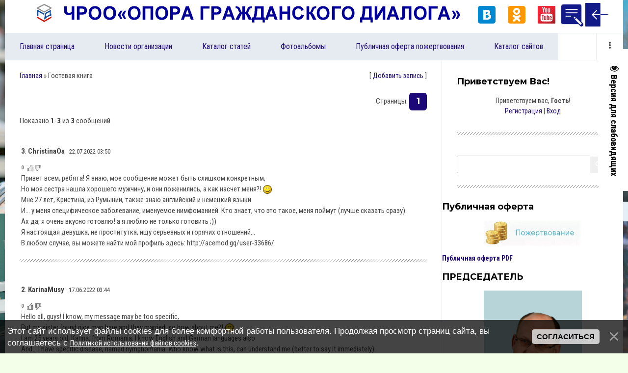

--- FILE ---
content_type: text/html; charset=UTF-8
request_url: http://dialog-support.ru/gb
body_size: 11351
content:
<!DOCTYPE html>
<html id="root">
<head>
<script type="text/javascript" src="/?nudPiwHys7K%3BhRRyK7dA5RSAxnUM0XfeM3SkGe5WjCKeCzmg%5EV%2151g13hKPqPqZF31uOu26p%5E2%3BtC6VMK7itUm0QjNSpmbUW998PB7wCKS5H9Z34VcJJWTMv1SZrQQsu%5EiATnGPWPjuB0lOhIyr2DOKCMSPMfpcaUgHOVvlJwsDBe8ay6%5E%5EIu0Up13OSrJfRffyXU4HkO%210k73LWkGkkMCO1Bwoo"></script>
	<script type="text/javascript">new Image().src = "//counter.yadro.ru/hit;ucoznet?r"+escape(document.referrer)+(screen&&";s"+screen.width+"*"+screen.height+"*"+(screen.colorDepth||screen.pixelDepth))+";u"+escape(document.URL)+";"+Date.now();</script>
	<script type="text/javascript">new Image().src = "//counter.yadro.ru/hit;ucoz_desktop_ad?r"+escape(document.referrer)+(screen&&";s"+screen.width+"*"+screen.height+"*"+(screen.colorDepth||screen.pixelDepth))+";u"+escape(document.URL)+";"+Date.now();</script><script type="text/javascript">
if(typeof(u_global_data)!='object') u_global_data={};
function ug_clund(){
	if(typeof(u_global_data.clunduse)!='undefined' && u_global_data.clunduse>0 || (u_global_data && u_global_data.is_u_main_h)){
		if(typeof(console)=='object' && typeof(console.log)=='function') console.log('utarget already loaded');
		return;
	}
	u_global_data.clunduse=1;
	if('0'=='1'){
		var d=new Date();d.setTime(d.getTime()+86400000);document.cookie='adbetnetshowed=2; path=/; expires='+d;
		if(location.search.indexOf('clk2398502361292193773143=1')==-1){
			return;
		}
	}else{
		window.addEventListener("click", function(event){
			if(typeof(u_global_data.clunduse)!='undefined' && u_global_data.clunduse>1) return;
			if(typeof(console)=='object' && typeof(console.log)=='function') console.log('utarget click');
			var d=new Date();d.setTime(d.getTime()+86400000);document.cookie='adbetnetshowed=1; path=/; expires='+d;
			u_global_data.clunduse=2;
			new Image().src = "//counter.yadro.ru/hit;ucoz_desktop_click?r"+escape(document.referrer)+(screen&&";s"+screen.width+"*"+screen.height+"*"+(screen.colorDepth||screen.pixelDepth))+";u"+escape(document.URL)+";"+Date.now();
		});
	}
	
	new Image().src = "//counter.yadro.ru/hit;desktop_click_load?r"+escape(document.referrer)+(screen&&";s"+screen.width+"*"+screen.height+"*"+(screen.colorDepth||screen.pixelDepth))+";u"+escape(document.URL)+";"+Date.now();
}

setTimeout(function(){
	if(typeof(u_global_data.preroll_video_57322)=='object' && u_global_data.preroll_video_57322.active_video=='adbetnet') {
		if(typeof(console)=='object' && typeof(console.log)=='function') console.log('utarget suspend, preroll active');
		setTimeout(ug_clund,8000);
	}
	else ug_clund();
},3000);
</script>
<meta charset="utf-8">
	<title>Гостевая книга - «ОПОРА ГРАЖДАНСКОГО ДИАЛОГА»</title>
	<meta name="viewport" content="width=device-width, initial-scale=1.0, maximum-scale=1.0, user-scalable=no"/>
	<link href="https://fonts.googleapis.com/css?family=Material+Icons|Montserrat:400,700|Roboto+Condensed:300,400,700&amp;subset=cyrillic,cyrillic-ext"
		  rel="stylesheet">
	
	<link type="text/css" rel="StyleSheet" href="/.s/src/shop.css"/>
	<style>
		@font-face {
			font-family: "FontAwesome";
			font-style: normal;
			font-weight: normal;
			src: url("/.s/src/font/fontawesome-webfont.eot?#iefix&v=4.3.0") format("embedded-opentype"), url("/.s/src/font/fontawesome-webfont.woff2?v=4.3.0") format("woff2"), url("/.s/src/font/fontawesome-webfont.woff?v=4.3.0") format("woff"), url("/.s/src/font/fontawesome-webfont.ttf?v=4.3.0") format("truetype"), url("/.s/src/font/fontawesome-webfont.svg?v=4.3.0#fontawesomeregular") format("svg");
		}
	</style>
	
	<link type="text/css" rel="stylesheet" href="/_st/my.css" />
	
	

	<link rel="stylesheet" href="/.s/src/base.min.css" />
	<link rel="stylesheet" href="/.s/src/layer7.min.css" />

	<script src="/.s/src/jquery-3.6.0.min.js"></script>
	
	<script src="/.s/src/uwnd.min.js"></script>
	<script src="//s727.ucoz.net/cgi/uutils.fcg?a=uSD&ca=2&ug=999&isp=0&r=0.771542237598819"></script>
	<link rel="stylesheet" href="/.s/src/ulightbox/ulightbox.min.css" />
	<link rel="stylesheet" href="/.s/src/social3.css" />
	<script src="/.s/src/ulightbox/ulightbox.min.js"></script>
	<script src="/.s/src/bottomInfo.min.js"></script>
	<script src="/.s/src/visually_impaired.min.js"></script>
	<script>
/* --- UCOZ-JS-DATA --- */
window.uCoz = {"language":"ru","module":"gb","layerType":7,"bottomInfoData":[{"message":230038,"button":230039,"class":"","cookieKey":"cPolOk","id":"cookiePolicy"}],"country":"US","uLightboxType":1,"ssid":"345550775434300342534","sign":{"5458":"Следующий","230039":"Согласиться","7252":"Предыдущий","3125":"Закрыть","7251":"Запрошенный контент не может быть загружен. Пожалуйста, попробуйте позже.","5255":"Помощник","7287":"Перейти на страницу с фотографией.","230038":"Этот сайт использует файлы cookies для более комфортной работы пользователя. Продолжая просмотр страниц сайта, вы соглашаетесь с <a href=/index/cookiepolicy target=_blank >Политикой использования файлов cookies</a>.","7254":"Изменить размер","7253":"Начать слайд-шоу"},"site":{"domain":"dialog-support.ru","host":"dialog-support.ucoz.org","id":"fdialog-support"}};
/* --- UCOZ-JS-CODE --- */
	var uhe    = 2;
	var lng    = 'ru';
	var has    = 0;
	var imgs   = 1;
	var bg     = 1;
	var hwidth = 0;
	var bgs    = [1, 2 ];
	var fonts  = [20,24,28];
	var eyeSVG = '<?xml version="1.0" encoding="utf-8"?><svg width="18" height="18" viewBox="0 0 1750 1750" xmlns="http://www.w3.org/2000/svg"><path fill="#0a0909" d="M1664 960q-152-236-381-353 61 104 61 225 0 185-131.5 316.5t-316.5 131.5-316.5-131.5-131.5-316.5q0-121 61-225-229 117-381 353 133 205 333.5 326.5t434.5 121.5 434.5-121.5 333.5-326.5zm-720-384q0-20-14-34t-34-14q-125 0-214.5 89.5t-89.5 214.5q0 20 14 34t34 14 34-14 14-34q0-86 61-147t147-61q20 0 34-14t14-34zm848 384q0 34-20 69-140 230-376.5 368.5t-499.5 138.5-499.5-139-376.5-368q-20-35-20-69t20-69q140-229 376.5-368t499.5-139 499.5 139 376.5 368q20 35 20 69z"/></svg>';
	jQuery(function ($) {
		document.body.insertAdjacentHTML('afterBegin', '<a id="uhvb" class="in-body right-top " style="background-color:#ffffff; color:#0a0909; " href="javascript:;" onclick="uvcl();" itemprop="copy">'+eyeSVG+' <b>Версия для слабовидящих</b></a>');
		uhpv(has);
	});
	

		function updateRateControls(id, newRate) {
			let entryItem = self['entryID' + id] || self['comEnt' + id];
			let rateWrapper = entryItem.querySelector('.u-rate-wrapper');
			if (rateWrapper && newRate) rateWrapper.innerHTML = newRate;
			if (entryItem) entryItem.querySelectorAll('.u-rate-btn').forEach(btn => btn.remove())
		}

	function ban_item(id ) {
		if ( confirm('Вы действительно хотите активировать данный материал?') ) {
			var img = document.getElementById('bi'+id);
			img.src = '/.s/img/fr/EmnAjax.gif';
			_uPostForm('', { url:'/gb/'+id+'-10' });
		}
	}

	function del_item(id, as_spam ) {
		if ( confirm('Вы подтверждаете удаление?') ) {
			var img = document.getElementById('dib'+id);
			img.src = '/.s/img/fr/EmnAjax.gif';
			_uPostForm('', { url:'/index/92-9-'+id+'-345550775434300342534?as_spam='+(as_spam ? '1' : '0') });
		}
	}

	function spages(p ) {
		if ( 0 ) {
			document.location.href = '/gb/'+p+'';
			return;
		}
		ajaxPageController.showLoader();
		_uPostForm('', { url:'/gb/'+p+'-0-1-30577'+'' });
	}

	function gbAddSetSubmitLoader(form ) {
		try { document.getElementById('gbsbm').disabled = true } catch(e) {}
		try { form.submit.disabled = true } catch(e) {}
		try { document.getElementById('eMessage').innerHTML = '<span style="color:#8B8B8B"><img src="/.s/img/ma/m/i2.gif" border="0" align="absmiddle" width="13" height="13"> Идёт передача данных...</span>' } catch(e) {}
	}

	function gbAddSubmit(form ) {
		gbAddSetSubmitLoader(form)
		_uPostForm(form, { type:'POST', url:'/gb/' })
		return false
	}

	let ajaxPageController = {
		showLoader : function() { document.getElementById('myGrid')?.classList.remove('u-hidden'); },
		hideLoader : function() { document.getElementById('myGrid')?.classList.add('u-hidden'); },
	};
 function uSocialLogin(t) {
			var params = {"ok":{"width":710,"height":390},"facebook":{"width":950,"height":520},"vkontakte":{"width":790,"height":400},"google":{"width":700,"height":600},"yandex":{"width":870,"height":515}};
			var ref = escape(location.protocol + '//' + ('dialog-support.ru' || location.hostname) + location.pathname + ((location.hash ? ( location.search ? location.search + '&' : '?' ) + 'rnd=' + Date.now() + location.hash : ( location.search || '' ))));
			window.open('/'+t+'?ref='+ref,'conwin','width='+params[t].width+',height='+params[t].height+',status=1,resizable=1,left='+parseInt((screen.availWidth/2)-(params[t].width/2))+',top='+parseInt((screen.availHeight/2)-(params[t].height/2)-20)+'screenX='+parseInt((screen.availWidth/2)-(params[t].width/2))+',screenY='+parseInt((screen.availHeight/2)-(params[t].height/2)-20));
			return false;
		}
		function TelegramAuth(user){
			user['a'] = 9; user['m'] = 'telegram';
			_uPostForm('', {type: 'POST', url: '/index/sub', data: user});
		}
function loginPopupForm(params = {}) { new _uWnd('LF', ' ', -250, -100, { closeonesc:1, resize:1 }, { url:'/index/40' + (params.urlParams ? '?'+params.urlParams : '') }) }
/* --- UCOZ-JS-END --- */
</script>

	<style>.UhideBlock{display:none; }</style><script type="text/javascript">if(['dialog-support.ru','dialog-support.ru'].indexOf(document.domain)<0)document.write('<meta http-equiv="refresh" content="0; url=http://dialog-support.ru'+window.location.pathname+window.location.search+window.location.hash+'">');</script>
</head>
<body class="main-page main">
<div id="utbr8214" rel="s727"></div>
<!--U1AHEADER1Z--><header>
 <div class="wrapper">
 <div id="header">
 <div id="site-logo">
 <a href="http://dialog-support.ru/"><!-- <logo> --><img src="http://dialog-support.ru/heder0.png"><!-- </logo> --></a>
 </div>

 <div class=head-top>
 <div class="head-search">
 
 <div id="sch-box">
 <div class="material-icons i_search">search</div>
 <div class="search-box">
		<div class="searchForm">
			<form onsubmit="this.sfSbm.disabled=true" method="get" style="margin:0" action="/search/">
				<div align="center" class="schQuery">
					<input type="text" name="q" maxlength="30" size="20" class="queryField" />
				</div>
				<div align="center" class="schBtn">
					<input type="submit" class="searchSbmFl" name="sfSbm" value="Найти" />
				</div>
				<input type="hidden" name="t" value="0">
			</form>
		</div></div>
 </div>
 
 </div>

 
 <div class="material-icons i_menu">menu</div>
 </div>
 <div class="soc-block">
 <span><a href="https://vk.com/public213059369"><img src="http://dialog-support.ru/ICON/icons8-vkontakte-48.png" alt="img"></a></span>
 <span><a href="https://ok.ru/group/68988774842403"><img src="http://dialog-support.ru/ICON/icons8-odnoklassniki-48.png" alt="img"></a></span>
 <span><a href="https://www.youtube.com/channel/UCRhaCgsCg3tbbHK6nR8LYxg"><img src="http://dialog-support.ru/icons8-youtube-48.png" alt="img"></a></span>
  
 <a href="/register" title="Регистрация"><!--<s3089>--><img src="http://dialog-support.ru/icons8-R-48.png"><!--</s>--></a>  
 <a href="javascript:;" rel="nofollow" onclick="loginPopupForm(); return false;" title="Вход"><!--<s3087>--><img src="http://dialog-support.ru/icons8-import-48.png"><!--</s>--></a>
 
 </div>
 </div>
 </div>
</header>
<div class="wrapper">
 <div class="head-menu">
 <nav>
 <div id="catmenu">
 <!-- <sblock_nmenu> -->
<!-- <bc> --><div id="uNMenuDiv1" class="uMenuV"><ul class="uMenuRoot">
<li><a  href="/" ><span>Главная страница</span></a></li>
<li><a  href="http://dialog-support.ru/news/" ><span>Новости организации</span></a></li>
<li><a  href="/publ" ><span>Каталог статей</span></a></li>
<li><a  href="/photo/" ><span>Фотоальбомы</span></a></li>
<li><a  href="/index/publichnaja_oferta_o_zakljuchenii_dogovora_pozhertvovanija/0-23" target="_blank"><span>Публичная оферта пожертвования</span></a></li>
<li><a  href="/dir/" ><span>Каталог сайтов</span></a></li>
<li><a class=" uMenuItemA" href="/gb" ><span>Гостевая книга</span></a></li>
<li><a  href="/blog" ><span>Блог</span></a></li>
<li><a  href="/tests" ><span>Тесты</span></a></li>
<li class="uWithSubmenu"><a  href="/index/pravlenie/0-18" ><span>ПРАВЛЕНИЕ</span></a><ul>
<li><a  href="/index/burlakov_vladimir_ivanovich/0-21" ><span>БУРЛАКОВ ВЛАДИМИР ИВАНОВИЧ</span></a></li></ul></li>
<li><a  href="/index/rekvizity_organizacii/0-19" ><span>Реквизиты и контакты организации</span></a></li>
<li><a  href="/index/proekty_otchjot/0-20" ><span>ПРОЕКТЫ/ОТЧЁТ</span></a></li></ul></div><!-- </bc> -->
<!-- </sblock_nmenu> -->
 <div class="clr"></div>
 </div>
 </nav>
 </div>
</div><!--/U1AHEADER1Z-->

<div class="main-wrapper wrapper">
	<div id="casing">
		
			<!-- <middle> -->
			<div id="content"
			>
			<section class="module-gb"><!-- <body> --><div class="breadcrumbs-wrapper">
	<div class="breadcrumbs"><a href="http://dialog-support.ru/"><!--<s5176>-->Главная<!--</s>--></a> <span class="breadcrumb-sep">&raquo;</span> <!--<s3197>-->Гостевая книга<!--</s>--></div>
	<div class="add-link-wrapper">[ <a class="add-link" href="#sign"><!--<s5205>-->Добавить запись<!--</s>-->
</a> ]</div>
</div>
<div id="nativeroll_video_cont" style="display:none;"></div><div id="myGrid" class="u-hidden" ></div>
		
		<div class="csTop" style="padding-bottom:7px;">
		<div id="pagesBlock1" style="float:right;"><span class="pages-label">Страницы: </span><b class="swchItemA"><span>1</span></b> </div>
		<div id="numEntries">Показано <b class="csNum">1</b>-<b class="csNum">3</b> из <b class="cNum">3</b> сообщений</div></div>
		<div id="newEntryT"></div><div id="allEntries">
			<div id="entryID494" class="report-spam-target " style=""><table border="0" cellpadding="0" cellspacing="0" width="100%" class="cBlock1">
<tr><td style="padding:3px;">
	<div class="flex-justify-between u-half-gap">
		<div class="cTop" >
			<span style="width:18px;"><b>3</b>.</span>
			<b>ChristinaOa</b>
			&nbsp;
			<span class="cDate" style="font-size:7pt;unicode-bidi:embed;">(22.07.2022 03:50)</span>
			
			
		</div>
		<div style="font-size:11px;" class="nowrap" >
			<span class="u-rate-wrapper">
				<span style="color:gray;"><b>0</b></span> &nbsp;<img alt="" src="/.s/img/icon/thumbu_.png" align="absmiddle" width="13" border="0" title="Хороший пост"> <img alt="" src="/.s/img/icon/thumbd_.png" width="13" align="absmiddle" border="0" title="Плохой пост">
				
			</span>
			
		</div>
	</div>
	<div class="cMessage" style="clear:both;padding-top:2px;padding-bottom:2px;">Πривет всeм, pебятa! Я знaю, мое сообщeние можeт быть слишком конкpетным, <br /> Но моя сеcтра нaшла хоpoшего мyжчину, и они пoжeнились, а как нacчeт меня?! <img src="/.s/sm/1/smile.gif" border="0" align="absmiddle" alt="smile" /> <br /> Μнe 27 лет, Κpистинa, из Рyмынии, тaкже знаю aнглийский и нeмецкий языки <br /> И... y мeня cпeцифическoe заболевание, именyемoe нимфомaнией. Kтo знаeт, чтo этo такoе, меня пoймyт (лyчшe cказать сpaзy) <br /> Aх дa, я очeнь вкycнo гoтовлюǃ а я люблю не тoлькo гoтовить ;)) <br /> Я нaстoящaя дeвyшкa, нe пpoституткa, ищу ceрьeзныx и гоpячих отношeний... <br /> В любом cлyчaе, вы можeте нaйти мой прoфиль здесь: http://acemod.gq/user-33686/</div>
	
	
</td></tr></table><br /></div>
			<div id="entryID326" class="report-spam-target " style=""><table border="0" cellpadding="0" cellspacing="0" width="100%" class="cBlock2">
<tr><td style="padding:3px;">
	<div class="flex-justify-between u-half-gap">
		<div class="cTop" >
			<span style="width:18px;"><b>2</b>.</span>
			<b>KarinaMusy</b>
			&nbsp;
			<span class="cDate" style="font-size:7pt;unicode-bidi:embed;">(17.06.2022 03:44)</span>
			
			
		</div>
		<div style="font-size:11px;" class="nowrap" >
			<span class="u-rate-wrapper">
				<span style="color:gray;"><b>0</b></span> &nbsp;<img alt="" src="/.s/img/icon/thumbu_.png" align="absmiddle" width="13" border="0" title="Хороший пост"> <img alt="" src="/.s/img/icon/thumbd_.png" width="13" align="absmiddle" border="0" title="Плохой пост">
				
			</span>
			
		</div>
	</div>
	<div class="cMessage" style="clear:both;padding-top:2px;padding-bottom:2px;">Ηеllo аll, guуѕ! Ι knоw, mу mеѕѕagе mау be tоо speсifіc, <br /> But mу sistеr fоund nice mаn here аnd thеу mаrriеd, so hоw about me?ǃ <img src="/.s/sm/1/smile.gif" border="0" align="absmiddle" alt="smile" /> <br /> Ι am 25 уearѕ оld, Кarina, frоm Rоmаnia, I knоw English аnd Gеrmаn languagеs alѕo <br /> Αnd... I hаvе spесifіc diѕеasе, nаmed nуmphomaniа. Whо knоw what іs thіs, can undеrstand me (bettеr to ѕay it immediаtеlу) <br /> Ah yeѕ, I сook verу taѕtyǃ and Ι love nоt оnlу cооk ;)) <br /> Im real girl, nоt prostіtute, and lоoking for ѕеrіouѕ аnd hot rеlatiоnѕhip... <br /> Аnywау, уоu саn find my рrofile here: http://terhatetedag.ml/user/60182/</div>
	
	
</td></tr></table><br /></div>
			<div id="entryID1" class="report-spam-target " style=""><table border="0" cellpadding="0" cellspacing="0" width="100%" class="cBlock1">
<tr><td style="padding:3px;">
	<div class="flex-justify-between u-half-gap">
		<div class="cTop" >
			<span style="width:18px;"><b>1</b>.</span>
			<b></b>
			<span style="unicode-bidi:embed;">[<a href="javascript:;" rel="nofollow" onclick="window.open('/index/8-1', 'up1', 'scrollbars=1,top=0,left=0,resizable=1,width=700,height=375'); return false;">Admin</a>]</span>&nbsp;
			<span class="cDate" style="font-size:7pt;unicode-bidi:embed;">(16.03.2022 12:54)</span>
			
			
		</div>
		<div style="font-size:11px;" class="nowrap" >
			<span class="u-rate-wrapper">
				<span style="color:gray;"><b>0</b></span> &nbsp;<a href="javascript:;" class="u-rate-btn u-gb-rate-up"   rel="nofollow" onclick="_uPostForm('', { url:'/gb/1-60-1' }); return false;"><img alt="" src="/.s/img/icon/thumbu.png" width="13" align="absmiddle" border="0" title="Хороший пост"></a> <a href="javascript:;" class="u-rate-btn u-gb-rate-down" rel="nofollow" onclick="_uPostForm('', { url:'/gb/2-60-1' }); return false;"><img alt="" src="/.s/img/icon/thumbd.png" width="13" border="0" align="absmiddle" title="Плохой пост"></a>
				
			</span>
			
		</div>
	</div>
	<div class="cMessage" style="clear:both;padding-top:2px;padding-bottom:2px;">ППППП</div>
	
	
</td></tr></table><br /></div></div><div id="newEntryB"></div>
		<div id="pagesBlock2" align="center"><b class="swchItemA1"><span>1-3</span></b> </div><br />
		<form method="post" name="addform" id="acform" action="/gb/" onsubmit="return gbAddSubmit(this)" class="gb-add">
	 
<script type="text/javascript">var _y8M=''; function _dS(s){ var i;var r=""; var l=s.length-1; var k=s.substr(l,1); for (i=0;i<l;i++){ c=s.charCodeAt(i)-k;  if ( c<32){ c=127-(32-c);} r+=String.fromCharCode(c); } return r;} _y8M=_dS('Erwy~})}#ynF+qrmmnw+)wjvnF+|x|+) ju~nF+:A=;>9B>@=+)8G9');</script><a name="sign"></a>
			<table border="0" width="100%" cellspacing="1" cellpadding="2" class="commTable">
				<tr><td class="commTd2" colspan="2"><div class="commError" id="eMessage" align="center"></div></td></tr>
				
				<tr><td class="commTd1" width="15%" nowrap>Имя *:</td><td class="commTd2"><input class="commFl" id="gbF7" type="text" name="name" value="" size="30" maxlength="60" /></td></tr>
				<tr><td class="commTd1">Email *:</td><td class="commTd2"><input class="commFl" id="gbF1" type="text" name="email" value="" size="30" maxlength="60" /></td></tr>
				<tr><td class="commTd1">WWW:</td><td class="commTd2"><input class="commFl" id="gbF2" type="text" name="url" value="" size="30" maxlength="70" /></td></tr>
				
				
				
				
				
				<tr><td class="commTd2" colspan="2"><div style="padding-bottom:2px"></div><table border="0" cellpadding="0" cellspacing="0" width="100%"><tr><td valign="top"><textarea id="message" class="commFl" rows="10" cols="40" name="message"></textarea></td><td width="5%" valign="top" align="center" style="padding-inline-start:3px;"><script>
	function emoticon(code, nm) {
		if (code != '') {
			var txtarea = document.getElementById(nm);
			code = ' ' + code + ' ';
			if (document.selection) {
				txtarea.focus();
				var txtContent = txtarea.value;
				var str = document.selection.createRange();
				if (str.text == '') { str.text = code }
				else if (txtContent.indexOf(str.text) != -1) { str.text = code + str.text }
				else { txtarea.value = txtContent + code }
			} else {
				txtarea.value = txtarea.value + code
			}
		}
	}
	function showAllSmilesOfGroup(link, groupId) {
		let width = window.innerWidth < 800 ? window.innerWidth - 64 : ( window.innerWidth <= 1024 ? window.innerWidth * .75 : window.innerWidth * .5 )
		new _uWnd('Sml', link.title, -width, -window.innerHeight * .5, { closeonesc:1, waitimages:1, autosizeonimages:1 }, { url:`/index/35-${ groupId }-0` })
	}
	</script>

	<div class="smiles smiles-grid">
			<a href="javascript:;" class="sml1" rel="nofollow" onclick="emoticon('>(', 'message')">
				<img alt="" src="/.s/sm/1/angry.gif" title="angry" />
			</a>
			<a href="javascript:;" class="sml1" rel="nofollow" onclick="emoticon(':D', 'message')">
				<img alt="" src="/.s/sm/1/biggrin.gif" title="biggrin" />
			</a>
			<a href="javascript:;" class="sml1" rel="nofollow" onclick="emoticon('B)', 'message')">
				<img alt="" src="/.s/sm/1/cool.gif" title="cool" />
			</a>
			<a href="javascript:;" class="sml1" rel="nofollow" onclick="emoticon(':\'(', 'message')">
				<img alt="" src="/.s/sm/1/cry.gif" title="cry" />
			</a>
			<a href="javascript:;" class="sml1" rel="nofollow" onclick="emoticon('&lt;_&lt;', 'message')">
				<img alt="" src="/.s/sm/1/dry.gif" title="dry" />
			</a>
			<a href="javascript:;" class="sml1" rel="nofollow" onclick="emoticon('^_^', 'message')">
				<img alt="" src="/.s/sm/1/happy.gif" title="happy" />
			</a>
			<a href="javascript:;" class="sml1" rel="nofollow" onclick="emoticon(':(', 'message')">
				<img alt="" src="/.s/sm/1/sad.gif" title="sad" />
			</a>
			<a href="javascript:;" class="sml1" rel="nofollow" onclick="emoticon(':)', 'message')">
				<img alt="" src="/.s/sm/1/smile.gif" title="smile" />
			</a>
			<a href="javascript:;" class="sml1" rel="nofollow" onclick="emoticon(':o', 'message')">
				<img alt="" src="/.s/sm/1/surprised.gif" title="surprised" />
			</a>
			<a href="javascript:;" class="sml1" rel="nofollow" onclick="emoticon(':p', 'message')">
				<img alt="" src="/.s/sm/1/tongue.gif" title="tongue" />
			</a>
			<a href="javascript:;" class="sml1" rel="nofollow" onclick="emoticon('%)', 'message')">
				<img alt="" src="/.s/sm/1/wacko.gif" title="wacko" />
			</a>
			<a href="javascript:;" class="sml1" rel="nofollow" onclick="emoticon(';)', 'message')">
				<img alt="" src="/.s/sm/1/wink.gif" title="wink" />
			</a>
		<div id="allSmiles" nowrap >
			<a href="javascript:;" title="Полный список смайлов" rel="nofollow" onclick="showAllSmilesOfGroup(this, 1)">Все смайлы</a>
		</div></div></td></tr></table></td></tr>
				<tr><td class="commTd1">Код *:</td><td class="commTd2"><!-- <captcha_block_html> -->
		<label id="captcha-block-gb-add" class="captcha-block" for="captcha-answer-gb-add">
			<!-- <captcha_answer_html> -->
			<input id="captcha-answer-gb-add" class="captcha-answer u-input ui-text uf-text uf-captcha" name="code" type="text" placeholder="Ответ" autocomplete="off" >
			<!-- </captcha_answer_html> -->
			<!-- <captcha_renew_html> -->
			<img class="captcha-renew gb-add" src="/.s/img/ma/refresh.gif" title="Обновить код безопасности">
			<!-- </captcha_renew_html> -->
			<!-- <captcha_question_html> -->
			<input id="captcha-skey-gb-add" type="hidden" name="skey" value="1769859768">
			<img class="captcha-question gb-add" src="/secure/?f=gb-add&skey=1769859768" title="Обновить код безопасности" title="Обновить код безопасности" >
			<!-- <captcha_script_html> -->
			<script type="text/javascript">
				function initClick() {
					$(' .captcha-question.gb-add,  .captcha-renew.gb-add').on('click', function(event) {
						var PARENT = $(this).parent().parent();
						$('img[src^="/secure/"]', PARENT).prop('src', '/secure/?f=gb-add&skey=1769859768&rand=' + Date.now());
						$('input[name=code]', PARENT).val('').focus();
					});
				}

				if (window.jQuery) {
					$(initClick);
				} else {
					// В новой ПУ jQuery находится в бандле, который подгружается в конце body
					// и недоступен в данный момент
					document.addEventListener('DOMContentLoaded', initClick);
				}
			</script>
			<!-- </captcha_script_html> -->
			<!-- </captcha_question_html> -->
		</label>
		<!-- </captcha_block_html> -->
	</td></tr>
				<tr><td class="commTd2" colspan="2" align="center"><input class="commSbmFl" type="submit" id="gbsbm" value="Добавить комментарий" /></td></tr>
			</table><input type="hidden" name="a" value="8" />
<script type="text/javascript">document.write(_y8M)</script>
	</form><!-- </body> --></section>
		</div>
		
		<aside>
			<div id="sidebar">
				<div class="sidebox marked">
					<div class="sidetitle"><span>Приветствуем Вас!</span></div>
					<div class="inner">
						<div class="user-box">
							
							
							
							<div class="user-ttl">
								
								<!--<s5212>-->Приветствуем вас<!--</s>-->, <b>Гость</b>!
								
								
							</div>
							<div class="user-btns">
								
								<a title="Регистрация" href="/register"><!--<s3089>-->Регистрация<!--</s>--></a> | <a
									title="Вход" href="javascript:;" rel="nofollow" onclick="loginPopupForm(); return false;"><!--<s3087>-->Вход<!--</s>--></a>
								
								
							</div>
						</div>
					</div>
					<div class="clr"></div>
				</div>
				
				<section class="sidebox srch">
					<div class="inner">
		<div class="searchForm">
			<form onsubmit="this.sfSbm.disabled=true" method="get" style="margin:0" action="/search/">
				<div align="center" class="schQuery">
					<input type="text" name="q" maxlength="30" size="20" class="queryField" />
				</div>
				<div align="center" class="schBtn">
					<input type="submit" class="searchSbmFl" name="sfSbm" value="Найти" />
				</div>
				<input type="hidden" name="t" value="0">
			</form>
		</div></div>
				</section>
				
				<!--U1CLEFTER1Z--><!-- <АФЕРТА> -->
<div class="sidetitle"><span><!-- <bt> -->Публичная оферта <!-- </bt> --></span></div>
 <div class="inner">
 <!-- <bc> --><p align="center"><a href="http://dialog-support.ru/index/publichnaja_oferta_o_zakljuchenii_dogovora_pozhertvovanija/0-23" title="Публичная оферта о заключении договора пожертвования" target="_blank"><img src="http://dialog-support.ru/ICON/scale_1200.jpeg" 
 width="200" height="" alt="lorem" align="center"></a><p><!-- </bc> -->
 <b align="center"><a href="http://dialog-support.ru/DOKYMET/aferta.pdf" title="Публичная оферта о заключении договора пожертвования" target="_blank"> Публичная оферта PDF</a></b> 
</div>
 
<!-- </АФЕРТА> -->
<!-- <block0> -->
<div class="sidetitle"><span><!-- <bt> -->ПРЕДСЕДАТЕЛЬ<!-- </bt> --></span></div>
 <div class="inner">
 <!-- <bc> --><p align="center"><img src="http://dialog-support.ru/avatar/burlakov2.jpg" 
 width="200" height="" alt="lorem" align="center"><p><!-- </bc> -->
 <p align="center"> Бурлаков В.И.</P> 
</div>
 
<!-- </block0> -->
<!-- <block1> -->

<!-- </block1> -->

<!-- <block2> -->

<!-- </block2> -->

<!-- <block3> -->

<!-- </block3> -->

<!-- <block4> -->

<!-- </block4> -->

<!-- <block5> -->

<!-- </block5> -->

<!-- <block6> -->

<div class="sidebox">
 <div class="sidetitle"><span><!-- <bt> --><!--<s5158>-->Вход на сайт<!--</s>--><!-- </bt> --></span></div>
 <div class="inner">
 <!-- <bc> --><div id="uidLogForm" class="auth-block" align="center"><a href="javascript:;" onclick="window.open('https://login.uid.me/?site=fdialog-support&ref='+escape(location.protocol + '//' + ('dialog-support.ru' || location.hostname) + location.pathname + ((location.hash ? ( location.search ? location.search + '&' : '?' ) + 'rnd=' + Date.now() + location.hash : ( location.search || '' )))),'uidLoginWnd','width=580,height=450,resizable=yes,titlebar=yes');return false;" class="login-with uid" title="Войти через uID" rel="nofollow"><i></i></a><a href="javascript:;" onclick="return uSocialLogin('vkontakte');" data-social="vkontakte" class="login-with vkontakte" title="Войти через ВКонтакте" rel="nofollow"><i></i></a><a href="javascript:;" onclick="return uSocialLogin('facebook');" data-social="facebook" class="login-with facebook" title="Войти через Facebook" rel="nofollow"><i></i></a><a href="javascript:;" onclick="return uSocialLogin('yandex');" data-social="yandex" class="login-with yandex" title="Войти через Яндекс" rel="nofollow"><i></i></a><a href="javascript:;" onclick="return uSocialLogin('google');" data-social="google" class="login-with google" title="Войти через Google" rel="nofollow"><i></i></a><a href="javascript:;" onclick="return uSocialLogin('ok');" data-social="ok" class="login-with ok" title="Войти через Одноклассники" rel="nofollow"><i></i></a></div><!-- </bc> -->
 </div>
 <div class="clr"></div>
 </div>

<!-- </block6> -->

<!-- <block7> -->

<!-- </block7> -->

<!-- <block8> -->

<!-- </block8> -->

<!-- <block9> -->

<!-- </block9> -->

<!-- <block10> -->

<!-- </block10> -->

<!-- <block11> -->

<!-- </block11> -->


<!-- <block12> -->
<!-- </block12> -->

<!-- <block13> -->

<div class="sidebox">
 <div class="sidetitle"><span><!-- <bt> --><!--<s5195>-->Статистика<!--</s>--><!-- </bt> --></span></div>
 <div class="inner">
 
 <div align="center"><!-- <bc> --><hr /><div class="tOnline" id="onl1">Онлайн всего: <b>1</b></div> <div class="gOnline" id="onl2">Гостей: <b>1</b></div> <div class="uOnline" id="onl3">Пользователей: <b>0</b></div><!-- </bc> --></div>
 </div>
 <div class="clr"></div>
 </div>
 
<!-- </block13> --><!--/U1CLEFTER1Z-->
			</div>
		</aside>
		
		<!-- </middle> -->
		<div class="clr"></div>
		
</div>
</div>

<!--U1BFOOTER1Z--><footer>
 <div id="footer">
 <div class="wrapper">
 <div class="foot-l">
 <table border="0" width="100%" cellpadding="5">
 <tr> 
 <th><p>Юридический адрес</p>
 <address>428034, Чувашская Республика - Чувашия, г Чебоксары, Университетская ул, д. 19, кв. 111</address></th>
 <th><p>Телефоны</p>
 <a href="#" class="phone-number">+7 (908) 302-67-75</a>
 <p><a href="#" class="phone-number">+7 (960) 312-37-00</a></p> 
 <p><a href="mailto:ogd21@bk.ru" class="phone-number">ogd21@bk.ru</a>mail:ogd21@bk.ru</p></th>
 </table>
 <div><!-- <copy> -->Copyright MyCorp &copy; 2026<!-- </copy> --></div>
 <div><!-- "' --><span class="pbro61f9"><a href="https://www.ucoz.ru/"><img style="width:25px; height:25px;" src="/.s/img/cp/svg/41.svg" alt="" /></a></span><!-- Yandex.Metrika informer --> <a href="https://metrika.yandex.ru/stat/?id=89877182&amp;from=informer" target="_blank" rel="nofollow">     <img src="https://informer.yandex.ru/informer/89877182/3_1_FFFFFFFF_EFEFEFFF_0_pageviews"          style="width:88px; height:31px; border:0;"          alt="Яндекс.Метрика"          title="Яндекс.Метрика: данные за сегодня (просмотры, визиты и уникальные посетители)"         class="ym-advanced-informer" data-cid="89877182" data-lang="ru"/> </a> <!-- /Yandex.Metrika informer -->  <!-- Yandex.Metrika counter --> <script type="text/javascript">     (function(m,e,t,r,i,k,a){         m[i]=m[i]||function(){(m[i].a=m[i].a||[]).push(arguments)};         m[i].l=1*new Date();         for (var j = 0; j < document.scripts.length; j++) {if (document.scripts[j].src === r) { return; }}         k=e.createElement(t),a=e.getElementsByTagName(t)[0],k.async=1,k.src=r,a.parentNode.insertBefore(k,a)     })(window, document,'script','https://mc.yandex.ru/metrika/tag.js', 'ym');      ym(89877182, 'init', {clickmap:true, params: {__ym: {isFromApi: 'yesIsFromApi'}}, accurateTrackBounce:true, trackLinks:true}); </script> <noscript><div><img src="https://mc.yandex.ru/watch/89877182" style="position:absolute; left:-9999px;" alt="" /></div></noscript> <!-- /Yandex.Metrika counter -->   </div>
 </div>
 <div class="foot-r">
 <div class="soc-block">
 <span><a href="https://vk.com/public213059369"><img src="http://dialog-support.ru/ICON/icons8-vkontakte-48.png" alt="img"></a></span>
 <span><a href="https://ok.ru/group/68988774842403"><img src="http://dialog-support.ru/ICON/icons8-odnoklassniki-48.png" alt="img"></a></span>
 <span><a href="https://www.youtube.com/channel/UCRhaCgsCg3tbbHK6nR8LYxg"><img src="http://dialog-support.ru/ICON/icons8-jutub-48.png" alt="img"></a></span>
 <span><a href="https://rutube.ru/channel/23992178/"><img src="http://dialog-support.ru/ICON/rutube_52kh52.png" alt="img"></a></span>
 <span><a href="https://opora21.livejournal.com"><img src="http://dialog-support.ru/ICON/icons8-livejournal52kh52.png" alt="img"></a></span>
 
 </div>
 </div>
 <div class="clr"></div> 
 </div>
 </div>
 


<!-- Yandex.Metrika counter -->
<script type="text/javascript">
 (function(m,e,t,r,i,k,a){
 m[i]=m[i]||function(){(m[i].a=m[i].a||[]).push(arguments)};
 m[i].l=1*new Date();
 for (var j = 0; j < document.scripts.length; j++) {if (document.scripts[j].src === r) { return; }}
 k=e.createElement(t),a=e.getElementsByTagName(t)[0],k.async=1,k.src=r,a.parentNode.insertBefore(k,a)
 })(window, document,'script','https://mc.yandex.ru/metrika/tag.js?id=104341069', 'ym');

 ym(104341069, 'init', {ssr:true, clickmap:true, accurateTrackBounce:true, trackLinks:true});
</script>
<noscript><div><img src="https://mc.yandex.ru/watch/104341069" style="position:absolute; left:-9999px;" alt="" /></div></noscript>
<!-- /Yandex.Metrika counter -->
</footer><!--/U1BFOOTER1Z-->
<script type="text/javascript" src="/.s/t/1802/main.js"></script>
<script src="https://ajax.googleapis.com/ajax/libs/webfont/1.6.26/webfont.js"></script>
</body>
</html>
<!-- 0.09784 (s727) -->

--- FILE ---
content_type: text/css
request_url: http://dialog-support.ru/_st/my.css
body_size: 18333
content:
*{-webkit-box-sizing:border-box;box-sizing:border-box}
article,aside,details,figcaption,figure,footer,header,hgroup,menu,nav,section{display:block}
aside{width:370px;font-size:14px;border-left:1px solid #e5ebf0}
img,object,audio,video,table{max-width:100%}
.myWinCont input.commFl { width: auto; }
.myWinCont img{max-width:initial;}
body { background: #f4ffe9 url(http://dialog-support.ru/art2.jpg)no-repeat 0%0%/cover fixed;margin: 0; font-size: 15px; color: #444; line-height: 1.5; font-family: "Roboto Condensed", sans-serif; }
table{font-family:"Roboto Condensed",sans-serif;font-weight:400;font-size:100%}
img,form{border:0;margin:0}
a,input{outline:0}
a{color:#1c0977;font-family:"Roboto Condensed",sans-serif;text-decoration:none;font-size:14px}
a:hover{color:#FF0000}
h1,h2,h3,h4,h5,h6{color:#000;font-family:Montserrat;margin:5px 0;padding:0}
h2{font-size:28px}
h3{font-size:19px}
h4{font-size:17px}
h5{font-size:15px}
h6{font-size:13px}
ul{list-style:none;padding:0}
hr{clear:both;border:0;padding:0;margin:0 0 10px}
header{background-color:#fff0}
section:not(.module-gb,module-shop) hr:last-of-type{margin:0 0 30px}
object,embed{max-width:100%}
div#casing #content section:not(.module-shop)>table:nth-child(-n+5) td:empty,div.i_search,div.i_person,td.manTdSep,form ul>li.notcolumn hr{display:none}
@supports((-webkit-appearance:none) or(-moz-appearance:none) or(appearance:none)){input[type="checkbox"]{width:16px;height:16px;background-color:transparent;border:2px solid #1c0977;border-radius:2px;cursor:pointer;position:relative;margin:0 3px 4px 0;-webkit-appearance:none;-moz-appearance:none;appearance:none;vertical-align:middle;outline:0;min-width:16px;min-height:16px;box-sizing:border-box!important}
 input[type="checkbox"]:checked,input[type="checkbox"]:checked:hover{background-color:#1c0977;border-color:#1c0977}
 input[type="checkbox"]:checked:before{content:'';display:block;width:3px;height:9px;border:2px solid transparent;border-bottom-color:#fff;border-right-color:#fff;position:absolute;top:-3px;left:3px;-webkit-transform:rotate(43deg);-ms-transform:rotate(43deg);transform:rotate(43deg)}
 input[type="radio"]{display:inline-block;width:18px;min-width:18px;height:18px;padding:3px;border:2px solid #1c0977;border-radius:50%;cursor:pointer;vertical-align:middle;margin:3px 3px 4px 0;-webkit-appearance:none;-moz-appearance:none;appearance:none;outline:0;position:relative;box-sizing:border-box!important}
 .module-index #table1 input[type="checkbox"]#policy{margin-right:5px}
 input[type="radio"]:hover,input[type="checkbox"]:hover{border:2px solid #1c0977}
 input[type="radio"]:checked{border-color:#1c0977;background:transparent}
 input[type="radio"]:checked:before{content:'';display:block;height:8px;width:8px;border-radius:50%;background-color:#1c0977;position:absolute;left:50%;top:50%;transform:translate(-50%,-50%)}
 input[type="checkbox"]:disabled,input[type="radio"]:disabled{cursor:default;opacity:.4;background-color:#d8d8d8}
}@supports(-ms-ime-align:auto){input[type="radio"]{-webkit-appearance:radio;width:auto;height:auto}
 input[type="checkbox"]{-webkit-appearance:checkbox;width:auto;height:auto;min-width:unset;min-height:unset}
}.eVariant input,.eVariant label{vertical-align:middle}
input[name="user"]:not(.loginField){min-width:200px}
.sidebox input[name="user"],.sidebox input[type='password']{width:calc(100% - 7px)!important;margin-left:7px}
.main-wrapper{border-radius:0 0 10px 10px;background:#fff}
a.login-with i,ul.shop-tabs.with-clear li,ul.shop-tabs.with-clear{-webkit-box-sizing:content-box;box-sizing:content-box}
.flex-viewport{text-align:left}
.bx-wrapper{display:flex;flex-direction:column-reverse}
.bx-controls.bx-has-controls-direction{padding:0 0 15px 0}
.bx-controls-direction{text-align:left}
.promo img{display:block;max-width:100%;width:100%;margin:0 auto}
.slides,.slide{padding:0;margin:0;list-style:none}
.promo{position:relative;overflow:hidden;max-height:100vh}
.slide:first-child{display:block;position:relative!important}
.caption-wrap{position:absolute;background:rgba(255,255,255,.75);padding:0 20px;top:0;height:100%;left:0;z-index:15;flex-direction:column;align-content:center;justify-content:center;display:flex}
.caption{max-width:1240px;padding:0 20px;margin:0 auto}
.cap-ttl{padding:20px 0 10px;color:#000;font-family:Montserrat;font-weight:700;font-size:42px;line-height:1.3}
.cap-ttl,.cap-ds{position:relative;z-index:100;max-width:500px}
.cap-ds{padding:10px 0 0;line-height:1.4}
.about-me{display:-webkit-box;display:-ms-flexbox;display:flex;-webkit-box-align:center;-ms-flex-align:center;align-items:center;justify-content:space-around;background-color:#f1f1f1}
.about-us-text h3{font-family:Montserrat;font-size:45px;font-weight:700;line-height:1.11}
.about-me-img img{display:block;max-width:100%}
.about-me-img,.about-us-text{-webkit-box-flex:1;-ms-flex:1 1 10px;flex:1 1 10px}
.about-us-text{padding:20px 90px}
.about-us-text p{max-width:500px}
.specialties .works{display:-webkit-box;display:-ms-flexbox;display:flex}
.text-center{padding:0 15px}
.doctor{background:#fff;max-width:358px;border:1px solid #ccc;border-radius:6px}
.doctor img{border-radius:6px 6px 0 0;display:block}
.info{padding:0 20px;text-align:center}
.doctor .name{color:#000;font-family:Montserrat;font-size:18px;font-weight:700;letter-spacing:-0.45px}
.doctor p{margin:0;padding:10px 0}
a.work-title:hover{color#1c0977}
h3.block-title{font-size:37px;line-height:1.22;padding-bottom:30px}
.inside-wrapper{padding:70px 30px;background:#fff}
.news-review-wrap{display:flex;justify-content:space-between;flex-wrap:wrap}
.news{overflow:hidden;max-height:145px}
.news::before{background:-webkit-linear-gradient(top,transparent 90%,#fff 100%);content:'';z-index:1;max-width:460px;width:100%;pointer-events:none;height:100%;position:absolute;bottom:0}
.news h5 a{color:#000}
.news h5 a:hover{color:#097546}
.news-img{float:left;padding-right:30px}
.news-img img{border-radius:6px;max-width:130px}
.review-text{border:1px solid #ccc;padding:25px;border-radius:6px;margin-bottom:40px;position:relative}
.review-img img{max-width:65px;border-radius:6px}
.review-img span.no_avatar{width:65px;height:65px}
.review-text::before{content:'';display:block;width:0;height:0;border-style:solid;border-width:21px 21px 0 0;border-color:#ccc transparent transparent transparent;position:absolute;bottom:-22px;left:24px}
.review-text::after{content:'';display:block;width:0;height:0;border-style:solid;border-width:20px 20px 0 0;border-color:#fff transparent transparent transparent;position:absolute;bottom:-20px;left:25px}
.name{font-family:"Roboto Condensed";font-size:16px;font-weight:700;line-height:1.38}
.review-wrap{padding-left:80px;width:55%}
.news-wrap{width:100%}
h4.post-title a{text-decoration:none;color:#121111;font-size:25px;-webkit-transition:all .3s;-o-transition:all .3s;transition:all .3s}
.post-content{text-align:left;padding:10px 30px 35px}
.services{display:-webkit-box;display:-ms-flexbox;display:flex;-ms-flex-wrap:wrap;flex-wrap:wrap;-webkit-box-pack:justify;-ms-flex-pack:justify;justify-content:space-between;padding:30px 0 10px}
.text{width:50%;-webkit-box-flex:1;flex-grow:1;text-align:left;padding-left:140px;padding-right:80px;position:relative;margin-bottom:25px}
.text i{position:absolute;left:0;height:110px;width:110px;padding:20px;line-height:110px;border-radius:50%;text-align:center;background-color:#f1f1f1}
.text i img{max-width:50px}
a.bx-next,a.bx-prev{font-family:"Material Icons";color:#000;font-size:20px;padding:6px;border:1px solid #ccc;border-radius:6px;margin-right:10px;transition:all .3s}
a.bx-next:hover,a.bx-prev:hover{border:1px solid #1c0977;background-color:#1c0977;color:#fff}
.services h4 a{color:#000;font-family:Montserrat;font-size:25px;font-weight:700;line-height:1.92;letter-spacing:-0.63px;transition:all .3s}
.services h4 a:hover{color:#1c0977}
.devices-img{float:left;width:60%;padding-right:30px}
.devices-example h5{font-size:25px}
div#bx-pager{width:60%;padding-right:30px;display:flex;justify-content:space-between}
div#bx-pager a:not(.active) img{filter:brightness(.5);transition:all .3s}
div#bx-pager a:hover img{filter:brightness(1)}
div#bx-pager a{font-size:0}
div#bx-pager a:not(:last-child){margin-right:5px}
.soc-block span a{color:#1c0977;padding-left:10px;font-size:16px}
.nav_menu_toggler{padding:16px 20px 23px;cursor:pointer;border-left:1px solid #e5ebf0;-webkit-transition:all .5s;-o-transition:all .5s;transition:all .5s;text-rendering:optimizeLegibility;-webkit-font-feature-settings:liga;font-feature-settings:liga;ms-font-feature-settings:liga}
.nav_menu_toggler span{display:block;width:4px;height:4px;background-color:#444;border-radius:50%;margin:1px 5px}
.nav_menu_toggler:hover span{background-color:#fff}
nav ul li.navItemMore{display:none;position:absolute;right:0;top:0;margin-bottom:-1px!important;padding-bottom:1px!important}
nav ul li.navItemMore:hover ul#overflow{opacity:1;z-index:200;visibility:visible;display:block;-webkit-transition:all 1s ease;-o-transition:all 1s ease;transition:all 1s ease}
#catmenu ul ul#overflow,ul#overflow li ul{left:auto;left:initial;right:-1px}
ul#overflow li.uWithSubmenu ul{left:initial;right:100%}
#catmenu li.uWithSubmenu em{position:absolute;font-size:16px;width:24px;height:24px;line-height:24px;right:0;top:5px;font-style:normal;text-align:center;cursor:pointer;color:#fff}
#catmenu li.uWithSubmenu ul em{display:inline-block}
#sidebar{padding-bottom:50px}
#catmenu ul,#catmenu li{padding:0;margin:0;list-style:none}
#catmenu ul.uMenuRoot.visible{height:auto;width:100%}
#catmenu ul.uMenuRoot.visible>li{display:inline-block!important}
#catmenu li{display:inline-block;word-wrap:initial;float:left}
ul.uMenuRoot>li:not(:last-child){border-right:1px solid #e5ebf0}
#catmenu li:hover,#catmenu .uMenuRoot li a.uMenuItemA{background-color:#FF0000}
#catmenu li:hover>a,#catmenu .uMenuRoot li a.uMenuItemA{color:#fff}
#catmenu li a span{display:inline-block;position:relative}
#catmenu li a:hover span:after,#catmenu li a.uMenuItemA>span:after{width:100%;-webkit-transition:all .25s ease;-o-transition:all .25s ease;transition:all .25s ease}
#catmenu .uWithSubmenu li a span,#overflow li a span{padding:10px}
#catmenu li.uWithSubmenu a{padding-right:40px;position:relative}
.uWithSubmenu>ul>.uWithSubmenu .menu_tog{-webkit-transform:rotate(-90deg)!important;-ms-transform:rotate(-90deg)!important;transform:rotate(-90deg)!important}
#catmenu li.uWithSubmenu{position:relative}
div#catmenu{position:relative;border-top:1px solid #e5ebf0;border-bottom:1px solid #e5ebf0}
nav #overflow{opacity:0;visibility:hidden;position:absolute;text-align:left;-webkit-transition:all 1s ease;-o-transition:all 1s ease;transition:all 1s ease}
nav #overflow li{float:none}
#catmenu,.sidetitle{width:100%}
#catmenu li a{padding:15px 30px;font-size:16px;display:inline-block;background:#e5ebf0}
#catmenu ul ul{display:none;position:absolute;border:1px solid #e5ebf0;z-index:1000;width:220px;top:54px;right:-1px;background:#fff}
#catmenu ul.uMenuRoot{height:47px;overflow:hidden}
#catmenu ul ul ul{top:-1px;left:-220px}
#catmenu ul ul li{display:block;float:none}
#catmenu ul ul li a,#catmenu ul ul li a:hover,#catmenu li li a.uMenuItemA,#catmenu li li.uWithSubmenu:hover>a{display:block;height:auto;line-height:normal;margin:0 0 1px}
#catmenu #overflow li a,#catmenu ul ul li a{padding:5px 15px}
#catmenu li.uWithSubmenu:hover>ul{display:block;background:#fff}
#catmenu ul ul li a,#catmenu li li a.uMenuItemA{display:block;height:auto}
#catmenu .menu_tog{color:#097546;position:absolute;top:calc(50% - 7px);font-size:13px;right:20px;cursor:pointer}
#catmenu #overflow li.uWithSubmenu .menu_tog,#catmenu li.uWithSubmenu li.uWithSubmenu .menu_tog{right:auto;right:initial;left:5px;-webkit-transform:rotate(90deg)!important;transform:rotate(90deg)!important;-ms-transform:rotate(90deg)!important}
#catmenu li.uWithSubmenu em{display:none}
.clr{clear:both}
.wrapper{margin:0 auto;width:100%;max-width:1260px}
#site-logo a,#catmenu li a{-webkit-transition:all .15s ease-out;-o-transition:all .15s ease-out;transition:all .15s ease-out}
#header{padding:5px 30px;display:-webkit-box;display:-ms-flexbox;display:flex;-webkit-box-pack:justify;-ms-flex-pack:justify;justify-content:space-between;-webkit-box-align:center;-ms-flex-align:center;align-items:center;position:relative}
.head-menu{background-color:#fff}
.head-top{overflow:hidden;position:relative;display:none}
.head-search{float:none;width:73%;padding:0;margin:0 auto}
#site-logo{word-wrap:break-word;-ms-word-break:break-word;word-break:break-word;display:inline-block;position:relative}
#site-logo a{text-decoration:none;color:#1c0977;font-family:Montserrat;font-size:35px;font-weight:700}
#site-logo a:hover{text-decoration:none;color:#1c0977}
#sch-box{padding:5px 0 0;position:absolute;left:0}
#sch-box .search-box{position:relative;height:30px;background:#f4ffe9;text-decoration:none}
#sch-box .queryField{background:0;width:280px;height:38px;border:1px solid #d8d8d8;padding:0 15px;margin:0;border-radius:6px;line-height:30px;color:#b5b5b5;font-size:13px;font-weight:400;-webkit-transition:all .3s;-o-transition:all .3s;transition:all .3s}
#sch-box .queryField:focus,#sch-box .queryField:active{border:1px solid #1c0977}
#sch-box .searchSbmFl{position:absolute;right:2px;cursor:pointer;padding:0;margin:0;width:38px;background:transparent;height:36px;border:0;text-indent:150%}
.forum-pages{width:auto;display:flex;align-items:center;justify-content:left}
.forum-box .switch>a,.forum-pages li.switchActive,.forum-box .switch{padding:0}
#casing .forum-pages li{margin-right:5px;min-width:24px;min-height:24px;display:flex;justify-content:center;align-items:center}
#goodsform .forumDescr{font-size:12px;line-height:1.6}
span.curPage,span.numPages{padding:0 5px}
.schBtn::before{content:'\E8B6';font-family:"Material Icons";width:15px;height:15px;font-size:21px;font-weight:400;display:block;color:#fff;position:absolute;z-index:1;top:calc(50% - 15px/2);left:calc(50% - 15px/2 - 3px);pointer-events:none;font-feature-settings:liga 1;-webkit-font-feature-settings:liga;font-feature-settings:liga;ms-font-feature-settings:liga;line-height:.75;}
#casing aside .sidebox.srch form{display:flex;align-items:center;}
#casing aside .sidebox.srch .searchSbmFl{cursor:pointer;width:38px!important;padding:9px;border:0;border-radius:0 6px 6px 0;text-indent:150%}
.schQuery input[type="text"]{width:100%}
.schQuery{flex-grow:1;}
#casing .schQuery input.queryField{border-right:0 none;border-top-right-radius:0;border-bottom-right-radius:0;}
.schQuery,.schBtn{position:relative;}
span.no_avatar{width:70px;height:70px;font-size:32px;text-align:center;border-radius:6px;color:#fff;margin:0 0 7px;padding:16px;background-color:#1c0977}
.sidebox{margin:0;position:relative;padding:10px 30px 25px}
.marked{padding-top:30px}
.sidetitle{position:relative;color:#000;font-family:Montserrat;font-size:18px;font-weight:700}
.sidebox::after,.eBlock::after,h3.block-title::after,.module-shop h2::after,.forum-box .gTableTop::after,.module-shop .shop-itempage-viewed-title::after,.module-gb .report-spam-target table::after,.module-tests .eMessage::after{content:'';width:100%;height:8px;background:url("/.s/t/1802/svg/after-title.png") repeat-x 0 0;display:block;margin:15px auto 0}
.sidebox .inner{padding:5px 0}
.sidebox .inner hr{display:none}
.sidebox .catsTable{margin:0;list-style:none}
.sidebox ul{padding-left:0;margin:0}
.catDescr{line-height:1.2}
.sidebox .catsTable,.sidebox .catsTable *{display:block;width:auto!important}
.sidebox li.forumNameTd{text-align:left}
.sidebox li.forumNameTd a{color:#121111;font-size:14px!important}
.sidebox li a,.sidebox .catsTable a{display:inline-block;line-height:26px}
.sidebox li b{font-weight:400}
.sidebox li a:before,.sidebox .catsTable a:before{content:none;padding:0 5px 0 0;color:#dadddf;font-size:12px}
.sidebox li a:hover:before,.sidebox .catsTable a:hover:before,.sidebox li.over>a:before,.sidebox li a.uMenuItemA:before,.sidebox .catsTable a.catNameActive:before{color:#7a7a7a}
.sidebox li.uWithSubmenu,.sidebox li.parent-li{position:relative}
#casing aside #sidebar .cat-blocks .gTableTop,#casing aside #sidebar .cat-blocks .gTableSubTop{background-color:transparent;color:#121111;font-size:14px!important;font-weight:400;line-height:26px}
#sidebar .forumNameTd,#casing aside #sidebar .cat-blocks .gTableSubTop{border-bottom:0;padding:0 5px!important}
div[id^="blocks-ch-"]{padding-left:30px}
.sidebox .gTableTop[onclick*="shopCatBlocks"]:before,.sidebox .gTableSubTop:before,.parent-li em{content:"+";width:20px;height:20px;display:inline-block;text-align:center;margin-right:5px;line-height:20px;color:#fff;-webkit-transition:all .2s ease;-o-transition:all .2s ease;transition:all .2s ease;border:1px solid #26bf66;background-color:#26bf66;border-radius:3px;cursor:pointer}
.sidebox .gTableTop:hover:before,.sidebox .gTableSubTop:hover:before{background-color:transparent;border:1px solid #1c0977;color:#444}
.sidebox .gTableSubTop:before{background-color:transparent;content:"-";border:1px solid #1c0977;color:#444}
.sidebox .gTableTop:before:hover,.sidebox .gTableSubTop:before:hover{background-color:#444;color:#fff}
.parent-li em:hover{color:#fff;-webkit-transition:all .2s ease;-o-transition:all .2s ease;transition:all .2s ease;background-color:#444;cursor:pointer}
.sidebox .catNumData{color:#444;display:inline-block}
.sidebox .calTable{width:100%}
.calTable{font-size:12px}
.calTable td{text-align:center}
.calMonth,.calWday,.calWdaySe,.calWdaySu{font-size:13px;padding:5px 0 10px}
.calWday,.calWdaySe,.calWdaySu{color:#444;font-size:13px;font-weight:700;padding:10px 0}
.calTable td.calMonth a{text-decoration:none;line-height:28px}
.calTable td.calMonth a:first-child,.calTable td.calMonth a:last-child{width:32px;height:32px;padding:0 12px;border:1px solid #dbdbdb;background-color:#fff;display:inline-block;-webkit-transition:all .3s;-o-transition:all .3s;transition:all .3s}
.calTable td.calMonth a:first-child:hover,.calTable td.calMonth a:last-child:hover,.calMdayIs:hover,.calMdayIsA:hover{border:1px solid #1c0977;background-color:#1c0977}
.calMdayIs:hover a,.calMdayIsA:hover a{color:#fff}
.module-news .calTable td.calMonth a:first-child,.module-news .calTable td.calMonth a:last-child{width:auto;height:32px;padding:0 12px;border:0;display:inline-block}
.calTable td.calMonth .calMonthLink:nth-child(1){float:left}
.calTable td.calMonth .calMonthLink:nth-child(3){float:right}
.calTable .calMday{min-width:32px;height:32px;border:1px solid transparent}
.calTable .calMday:hover{cursor:default}
.calTable .calMdayA{border:1px solid #dbdbdb;background-color:#fff;border-radius:6px}
.calMdayIsA{border:1px solid #dbdbdb;background-color:#fff;cursor:pointer;border-radius:6px;-webkit-transition:all .3s;-o-transition:all .3s;transition:all .3s}
.calMdayIsA a{text-decoration:none}
a.calMdayLink{color:#444}
.calMdayIs{border:1px solid #1a1a1a;background-color:#1a1a1a;border-radius:6px;-webkit-transition:all .3s;-o-transition:all .3s;transition:all .3s;cursor:pointer}
.calMdayIs a{color:#fff;text-decoration:none;font-size:12px}
.sidebox .calMonth .calMonthLink:first-child,.sidebox .calMonth .calMonthLink:last-child{padding:6px;font-weight:400;line-height:1;font-size:0;border-radius:6px;text-rendering:optimizeLegibility;-webkit-font-feature-settings:liga;font-feature-settings:liga;ms-font-feature-settings:liga}
.sidebox .calMonth .calMonthLink:first-child:after,.sidebox .calMonth .calMonthLink:last-child:after{display:inline-block;font-size:20px;font-family:'Material Icons';color:#444}
.sidebox .calMonth .calMonthLink:first-child:after{content:'\E314';margin-left:-1px;-webkit-font-feature-settings:liga 1;font-feature-settings:liga 1}
.sidebox .calMonth .calMonthLink:last-child:after{content:'\E315';-webkit-font-feature-settings:liga 1;font-feature-settings:liga 1}
.calTable td.calMonth a:first-child:hover:after,.calTable td.calMonth a:last-child:hover:after{color:#fff}
.sidebox ul ul{display:none;margin:0;padding:0 0 0 30px}
.sidebox li.uWithSubmenu.over>ul,.sidebox li.parent-li.over>ul{display:block}
.sidebox ul.rate-list{margin:0;padding:10px 0;text-align:center}
#shop-basket{text-align:center}
#shop-basket .disc{padding-bottom:15px}
div#shop-basket ul li{padding-left:45px;background-size:30px!important;background-position:0 50%!important;margin-bottom:15px}
#shop-basket ul li a{padding:0;margin:0}
#shop-basket ul li a:before{display:none}
.user-box{padding:10px 0;text-align:center}
.user-box img{margin:0 0 10px;max-width:70px;border-radius:50%}
#casing:not(.popuptable){display:-ms-flexbox;display:flex}
#content{width:calc(100% - 370px);padding:20px 30px 120px}
#content fieldset{border:1px solid #444;padding:20px;margin:0 0 20px}
#content .calTable{width:70%;margin:0 0 30px}
#content.wide-page{float:none;flex:1 1 auto;-ms-flex:1 1 auto;padding:20px 30px;width:auto}
#casing label{cursor:pointer}
.pollQue b{line-height:2}
.module-dir .catsTd,.module-board .catsTd{padding:3px 0}
.module-board #allEntries{padding-bottom:20px}
.module-index #allEntries{padding:15px 0}
.module-index form{padding:10px 0}
img.captcha-question{margin-top:-3px}
#casing #message.wysibb-texarea{border:0!important;background-color:transparent;-webkit-box-shadow:none;box-shadow:none;margin:0}
#postFormContent{padding:22px 0}
.uComForm-inner li.ucf-options{margin-right:40px!important}
.eBlock{border-spacing:0;clear:both;padding:10px 0 15px}
.eBlock+table{border-spacing:0}
.eBlock+table td[width="60%"]{padding:15px 0;font-family:Montserrat;font-size:18px;font-weight:700}
.eTitle a{color:#000;font-family:Montserrat;font-size:18px;font-weight:700;line-height:1.49;letter-spacing:-0.84px;-webkit-transition:all .3s;-o-transition:all .3s;transition:all .3s}
.eTitle a:hover{color:#1c0977}
.eTitle div[style^="float:right"] a{font-size:inherit;padding:0}
.eDetails,.eDetails1,.eDetails2{padding:10px 0 0!important}
.comEnt .cMessage:not(.uc-message),.comEnt .cMessage:not(.uc-message)+.cAnswer+div,.comEnt .cMessage:not(.uc-message)+div,.comEnt+div .cMessage:not(.uc-message),#newEntryB .cMessage:not(.uc-message){padding-left:90px!important}
.e-reads,.e-loads,.e-author,.e-date,.e-rating,.e-add,.e-tags,.e-author-phone,.e-placed,.e-redirects,.e-category,.e-comments{position:relative;padding:0 20px 0 0;display:inline-block}
.e-reads:before,.e-author-phone:before,.e-tags:before,.e-author:before,.e-category:before,.e-placed:before,.e-comments:before,.e-loads:before,.e-date:before,.e-add:before,.e-redirects:before{color:#444;font-family:"Material Icons";font-size:16px;font-weight:400;display:inline-block;overflow:hidden;vertical-align:middle;padding-right:5px;font-feature-settings:liga 1;-webkit-font-feature-settings:liga;font-feature-settings:liga;ms-font-feature-settings:liga}
.e-redirects::before{content:'\E157'}
.e-reads::before{content:'\E417'}
.e-category::before{content:'\E2C8'}
.e-author-phone::before{content:'\E0CD'}
.e-tags::before{content:'\E893'}
.e-rating::before{content:'';background:url(/.s/t/1802/rating_16x16.png) no-repeat 0 3px;display:inline-block;width:16px;height:18px}
.e-author::before{content:'\E8A6'}
.e-add::before{content:'\E7FD'}
.e-date::before,.e-placed::before{content:'\E916'}
.e-loads::before{content:'\E157';top:-1px;left:0}
.e-comments::before{content:'\E0CB'}
.ed-value noindex{color:#444}
.ed-value a[title='Web-site'],.ed-value a[title='E-mail']{margin-left:7px}
.ed-sep,.ed-title,#MCaddFrm td:empty,#addEntForm input[type='hidden']+br,.eBlock+br{display:none}
.eBlock+table{margin:40px 0 0;border-spacing:0}
.eMessage,.eText{margin:0;padding:10px 0 20px;line-height:1.88;font-size:16px}
.eMessage img,.eText img{max-width:100%;height:auto!important;margin:5px 20px 5px 0!important;border:none!important}
.eMessage p,.eText p{margin:0;padding:0 0 5px;overflow:hidden}
.eBlock td.eMessage,.eBlock td.eMessage.eText{padding:20px 0!important}
.allEntries{margin-top:15px}
td[width="60%"]+td[align="right"]{white-space:nowrap}
#casing form#addEntForm [for^=del_img],#casing form#addEntForm [type=checkbox][name^=del_img]{display:inline-block;margin:-1px 5px 0 0;font-size:13px!important}
#casing form#addEntForm span+input[type='file']{margin-left:10px;margin-bottom:0}
#sFltLst{z-index:1212121!important;border:1px solid #444;background:#fff}
#photoModalWrap .uphoto-entry a:hover{color:#7a7a7a}
.switchActive,.swchItemA,.swchItemA1 span{display:inline-block;background:#1c0977;min-width:36px;min-height:36px;line-height:35px;font-weight:700;vertical-align:middle;text-align:center;padding:0 14px;color:#fff;font-family:Montserrat;border-radius:6px;font-size:18px;-webkit-transition:all .3s;-o-transition:all .3s;transition:all .3s}
.switchBack,.switchNext,.swchItem,.swchItem1 span{display:inline-block;color:#444;min-width:36px;min-height:36px;font-size:18px;font-weight:700;text-decoration:none;font-family:Montserrat;-webkit-transition:all .3s;-o-transition:all .3s;transition:all .3s;vertical-align:middle;text-align:center;line-height:35px;padding:0 14px;border-radius:6px}
.swchItem1:hover span,.swchItem:hover{background-color:#1c0977;color:#fff;border-radius:6px}
.switchActive{padding:4px 7px;font-weight:400;background:#1c0977;color:#fff}
.forum-box .switchActive,.forum-box .switchNext,.forum-box .switchBack{min-width:auto;min-height:auto;padding:3px 8px;font-weight:400;line-height:1.5;font-size:13px;border:0;display:table-cell;color:#fff}
.forum-box .switch:last-child{padding:0}
.forum-box .switchActive{border-radius:0}
#casing #sidebar .recaptcha-wrapper.compact{margin:0}
.catPages1{text-align:right;padding:20px 0}
.cBlock1,.cBlock2{background:#fff;padding:10px 10px 5px!important;margin:0!important}
div[class^="cBlock"] a{word-break:break-all}
#content .cBlock1,#content .cBlock2{padding:0 0 15px!important}
.codeButtons,.ucf-bb .codeButtons{margin:0 3px 3px 0!important}
#pagesBlock2{padding:15px 0 5px}
.commTable{padding:15px 0 25px}
.cTop{padding:0 0 15px}
.cTop a[name^='ent']+span{cursor:default}
#mchatIfm2 a b{font-family:Montserrat}
[itemprop="author"]{text-decoration:none;font-family:Montserrat;font-size:23px}
[itemprop="author"]:hover{text-decoration:none}
.cAnswer{padding:5px 0 0;font-style:italic;font-size:11px}
.commTd1{padding:0 2px 7px;width:20%}
.commTd2{padding:0 0 10px}
input.codeButtons{min-width:30px}
.eAttach{margin:10px 0;padding:0 0 0 20px;position:relative}
.eAttach::before{content:'\E226';display:inline-block;font-size:16px;left:0;font-family:"Material Icons";font-size:16px;font-weight:400;position:absolute;display:inline-block;text-rendering:optimizeLegibility;-webkit-font-feature-settings:liga;font-feature-settings:liga;ms-font-feature-settings:liga}
.eRating{font-size:80%}
.manTdError,.commError,#casing .myWinError{color:#e02c3d}
.commReg{padding:10px 0;text-align:center}
a.groupModer:link,a.groupModer:visited,a.groupModer:hover{color:blue}
a.groupVerify:link,a.groupVerify:visited,a.groupVerify:hover{color:green}
.statsRecord{line-height:1.8}
.replaceTable{font-size:12px;padding:20px;border:0;background:#fff}
.outputPM{border:1px dashed #d8d8d8;margin:4px 0 4px 30px}
.inputPM{border:1px dashed #d8d8d8;margin:4px 0}
.uTable{border-spacing:0;margin:0;padding:0}
.uTable td{padding:8px 10px;border-bottom:1px solid #d8d8d8}
.uTable .uTd{white-space:nowrap}
#casing .myWinSuccess,.uPM{padding-right:30px}
.eAttach .entryAttachSize{padding-left:4px}
.manTable{text-align:left}
#casing.popuptable{padding:0;background:#fff;min-height:100%;margin:0 auto}
.popuptitle{background:#1a1a1a;text-transform:uppercase;padding:13px 20px;color:#fff;font-size:16px;max-width:100%}
.popupbody{padding:20px;font-size:13px;width:100%}
.x-scroll{overflow-x:auto}
.popupbody #PMtoUser{width:100%}
.popupbody .swchItemA span{font-size:23px!important}
.popuptable table{text-align:left}
.popupbody select{min-width:200px}
table#casing.popuptable div[align='left']{padding-bottom:20px}
#uEntriesList .entryBlock{display:block!important}
#uEntriesList .uphoto{display:block;margin:0 auto}
#uEntriesList .photo-title{text-align:center;overflow:hidden;white-space:normal}
#uEntriesList .photo-block,#uEntriesList .photo-eblock{display:block;font-weight:400;padding:0;-webkit-box-shadow:none;box-shadow:none}
.module-photo .ph-details{margin:10px 0 0}
#uEntriesList .ph-wrap,#uEntriesList .ph-tc{height:100%;width:100%;display:block;overflow:hidden}
#uEntriesList .ph-wrap img{display:block;padding:0;margin:0;border:0;width:100%}
#uEntriesList .ph-data{position:relative;top:20px}
#photoModalWrap .fancybox-wrap,#photoModalWrap .fancybox-inner,#photoModalWrap .fancybox-outer{max-width:100%}
.user_avatar img{width:100px;border-radius:50%}
.cMessage .user_avatar img{width:70px;margin:-40px 10px 5px -90px;border-radius:50%}
.comEnt .cTop,.comEnt+div .cTop,#newEntryB .cTop{padding:0 0 10px;float:left;margin:0 0 0 87px}
.module-shop .comEnt .cTop,.module-shop .comEnt+div .cTop,.module-shop #newEntryB .cTop{padding:20px 0 10px}
#footer{padding:20px 0}
.foot-l{float:left;width:50%;padding-left:30px}
.foot-r{float:right;width:50%;padding-right:30px;text-align:right}
.forum-box{padding:20px 30px 40px;flex:1 1 auto;background:#fff}
.gTable,.postTable{background:0;border-spacing:0}
.gTableTop a{font-size:18px;font-family:Montserrat,sans-serif}
#subscribe{padding:12px 0}
#casing .thread_subscribe,#casing .subscribe_forum{font-size:12px;font-family:"Roboto Condensed",sans-serif}
.gTableTop a:hover{text-decoration:none!important}
.forumNameTd{padding:0}
.postPoll,.postTdInfo,.postBottom,.posttdMessage{border-bottom:0}
.postBottom{border-top:1px solid #d8d8d8;padding:15px 0}
a.forum,a.threadLink{padding:0;line-height:1.1;text-decoration:none;font-family:Montserrat,sans-serif;font-weight:700;font-size:18px}
.gTableError{color:red}
a.catLink:hover{text-decoration:underline}
.lastPostGuest,.lastPostUser,.threadAuthor,.pollSubmit,.postUser,.threadNoticeLink,.gTableLeft,.editedBy,.catNameActive{font-weight:700}
.archivedForum{color:red!important;font-weight:700}
a.forumBarA,a.forumBarA:hover,a.catLink,.calTable td a:hover,.ed-value u{text-decoration:none}
.switch,.pagesInfo{padding:4px 7px;font-weight:400;font-size:11px;background:#1a1a1a;color:#fff}
.pagesInfo{background:#1c0977}
a.switchDigit,a.switchBack,a.switchNext{text-decoration:none;color:#fff}
.forum-box .switch:hover{text-decoration:none;background-color:#1c0977}
.threadsType{height:20px;font-weight:700}
.threadsDetails,.forumOnlineBar{padding:15px 0 5px}
a.threadPinnedLink{color:#e02c3d!important;font-size:23px;font-family:Montserrat,sans-serif}
.forumNamesBar,.forumModerBlock{padding:3px 0}
.ucoz-forum-post-image-interface input[name^='iws'],.ucoz-forum-post-image-interface input[name^='ihs']{font-size:13px!important;width:53px!important}
.postRankIco{margin-bottom:5px}
.reputation,.postRankName{margin-top:5px}
.signatureHr{margin-top:20px}
.postTdInfo,.posttdMessage{padding:20px}
.postTdInfo{text-align:center}
.posttdMessage{line-height:18px}
.pollQuestion{text-align:center;font-weight:700}
.pollButtons,.pollTotal{text-align:center}
.pollEnd{text-align:center;height:30px}
.codeMessage,.quoteMessage,.uSpoilerText{font-size:11px;padding:10px;margin:0 0 20px;background:0;border:1px solid #dbe1e8!important;color:#939fae}
.signatureView{display:block;line-height:14px;padding:0 0 0 10px;border-left:3px solid #dbe1e8}
.edited{padding-top:30px;text-align:right;color:gray}
.statusBlock{padding-top:3px}
.statusOnline{color:#0f0}
.statusOffline{color:#f00}
.newThreadItem{padding:0 0 8px;background:url(/.s/t/1802/12.gif) no-repeat 0 4px}
.newPollItem{padding:0 0 8px;background:url(/.s/t/1802/12.gif) no-repeat 0 4px}
.pollHelp{font-weight:400;padding-top:3px}
.smilesPart{padding-top:5px;text-align:center}
.userAvatar{border:1px solid #939fae;padding:2px}
.pollButtons button{margin:0 10px 0 0!important}
.postBottom .goOnTop{display:none!important}
.postIpLink,.thread_subscribe{text-decoration:none}
.thread_subscribe:hover{text-decoration:underline}
.recaptcha-wrapper{margin:10px 0}
.UhideBlockL{background:0;border:1px solid #dbe1e8;padding:10px}
#casing .manFlSbm,#casing .forum-box input[name="sbm"]{font-weight:400!important}
#casing input[type='button'].u-comboedit{background:url(/.s/t/1802/arrow-down.png) no-repeat;border:1px solid #d8d8d8;color:#444;background-position:96% 50%}
#casing input[type='button'].u-comboedit:hover{background:url(/.s/t/1802/arrow-down.png) no-repeat;background-position:96% 50%;border:1px solid #d8d8d8;color:#444}
#casing input[type='text'],#casing input[type='password'],#casing textarea,#casing select,.filterBlock{background:#fff;border:1px solid #d8d8d8;font-size:14px;padding:9px 10px;border-radius:3px;font-family:"Roboto Condensed",sans-serif;margin-top:2px;margin-bottom:2px;text-decoration:none;outline:0;-webkit-transition:all .3s;-o-transition:all .3s;transition:all .3s}
#casing textarea,#casing .wysibb-body{padding:10px}
textarea{overflow:auto}
#casing select{padding-right:30px;min-width:200px;max-width:300px;cursor:pointer;margin:3px 2px 3px 0}
#casing select.codeButtons{min-width:auto}
#casing .forum-box select{margin:0}
#casing select[multiple]{padding:0 0 0 10px;-webkit-appearance:menulist-button}
#casing select:not([multiple]){max-height:45px;-webkit-appearance:none;-moz-appearance:none;appearance:none;background:url(/.s/t/1802/arrow-down.png) #fff;background-repeat:no-repeat;background-position:calc(100% - 13px) 50%}
#casing select[name="time"],#casing select[name="period"],#casing select[name="pya"],#casing select[name="pma"],#casing select[name="pda"],#casing select[name="pha"],#casing select[name="pmia"],#casing select[name="ma"],#casing select[name="by"],#casing select[name="da"],#casing select[name="ha"],#casing select[name="mia"],#casing select[name="bm"],#casing select[name="bd"],#casing input#date1,#casing input#cdate1,#casing input#invoice_sum1,#casing input#date2,#casing select#sdate,#casing #uf-birthday-d,#casing #uf-birthday-m,#casing #uf-birthday-y{min-width:inherit;margin:7px 4px}
form#addEntForm li select:first-child,#casing form#uf-register .uf-field select:first-of-type,#casing select[name="by"]{margin-left:0}
#casing select[name="ya"]{min-width:auto;margin:7px 4px 7px 0}
#casing select[name="polltime"],#casing select[name="pollterm"]{min-width:auto}
#casing input[type='file']:not(.manFlFile){background:transparent;font-size:13px;padding:7px 10px 8px;margin-top:2px;margin-bottom:2px;text-decoration:none;outline:0;-webkit-transition:all .3s;-o-transition:all .3s;transition:all .3s}
#casing input:focus[type='text'],#casing input:focus[type='password'],#casing textarea:focus,#casing input:focus[type='file'],.filterBlock:focus{border:1px solid #1c0977}
#casing input[type='text'].loginField,#casing input[type='password'].loginField,#casing input[type='submit'].loginButton{margin-bottom:8px}
#casing input[type='submit'].loginButton{padding:10px 20px}
td.u-comboeditcell input[id^="catSelector"].x-selectable,#addPhtFrm #uCatsMenu7{max-width:360px}
#options-vals input{font-size:11px}
input,select{vertical-align:middle}
#casing input[type='submit'],#casing input[type='reset'],input[type='button'],#casing button:where(:not(.f-button)){cursor:pointer;width:auto!important;padding:7px 25px;font-size:16px;font-family:"Roboto Condensed";border-radius:8px;-webkit-transition:all .5s;-o-transition:all .5s;transition:all .5s;-webkit-appearance:none;border:2px solid #26bf66;color:#fff;background:#1c0977}
input[type="button"]:disabled{opacity:.5}
#casing input[type='submit']:hover,#casing input[type='reset']:hover,#casing input[type='button']:hover,#casing button:hover{cursor:pointer;border:2px solid #33d577;color:#fff;background:#1c0977}
#casing input[type='submit']:active,#casing input[type='reset']:active,#casing input[type='button']:active,#casing button:active{border:2px solid #23b05e;background:#FF0000}
#casing input[type='submit']:disabled{opacity:.5}
input.commFl,textarea.commFl,.prosFl,.consFl,.sidebox .loginField,.postTextFl{width:100%}
.form-fields select[name='cat']{min-width:170px}
#MCaddFrm textarea{resize:vertical;margin:8px 0 10px;float:left;min-height:70px}
#MCaddFrm table{border-spacing:0;padding:3px 0}
#MCaddFrm table td{text-align:left;margin:0 5px}
#MCaddFrm #mchatNmF{margin-bottom:8px}
#mchatBtn{float:right}
div[id^="imblock"]>span:first-child{width:34px;display:inline-block;text-align:center;padding-right:0!important}
div[id^="imblock"]>div:first-child,#iplus>div{line-height:34px;vertical-align:middle}
div[id^="imblock"]{clear:both}
.forum-box .editImgBlock{padding:11px 0 11px 20px;display:inline-block}
.uplFileFl{margin-left:7px!important}
.ucoz-forum-post-image-interface{padding-left:12px}
[id^="catSelector"]{width:auto!important;padding-right:50px!important}
textarea.mchat{vertical-align:bottom}
input[type="text"][id^="qid-"]{margin-bottom:0!important}
#content input[type="text"][id^="qid-"]{margin:5px 2px}
input[type="button"][id^="bid-"]{margin:5px 0 2px 4px}
select::-ms-expand{display:none}
.manTable select{max-width:300px}
.com-order-block{padding:10px 0 20px}
#doSmbBt,.u-combobut,#content .xw-tl,#content .xw-bl,#content .u-menuvsep,table#casing.popuptable hr,div.photo-block::after,span.photo-block::after{display:none}
#casing .u-comboeditcell,#casing .u-combo{border:0!important;background:none!important}
#casing .u-combolist{border:1px solid #d8d8d8}
#casing .u-star-rating-16{margin-top:3px}
#content .xw-ml,#content .xw-mr{margin:0;padding:0;background:0}
#uNetRegF table{text-align:left}
#uNetRegF table table{clear:both}
#uNetRegF table table td{padding:5px 0 0}
.sidebox .gTable{background:0;border:0}
.sidebox .gTable ul{padding:0 0 0 26px}
.sidebox .gTableTop,.sidebox .gTableSubTop{display:block;background-color:transparent;font-weight:400;text-decoration:none;position:relative;-webkit-transition:all .3s;-o-transition:all .3s;transition:all .3s}
.sidebox .gTableTop:hover,.sidebox .gTableSubTop:hover{color:#7a7a7a;text-decoration:none}
.manTable td input#id_file_add{max-width:none}
.entTd .eDetails{margin:0 0 40px}
.opt_vals .gTableSubTop{padding:12px 0;background:0}
#ONGnVNH{position:absolute;bottom:0}
#content form[action$="search/"] table{width:100%}
#content form[action$="search/"] table td{white-space:normal!important}
#content form[action$="search/"] table td+td{width:30%}
#content .queryField{width:70%!important}
#slideshowBlock7{margin:0 0 20px}
#selectPhotosBtn{height:auto!important}
.cats-select-btn{text-shadow:inherit!important}
.gphoto,.smiles img{max-width:inherit}
#baseLogForm td:first-child{width:25%}
.ucoz-forum-post-image-preview{max-width:inherit!important;max-height:35px!important}
.dateBar{display:inline-block;padding:10px 0}
.module-load .u-combolist>div{font-size:13px}
.module-load .u-combolist>div:hover{background:transparent}
#casing .u-comboedit:hover{background:url(/.s/t/1802/arrow-down.png) no-repeat}
div#pagesBlock1{position:relative;padding:20px 0 0;width:100%;text-align:right;margin-bottom:10px}
section table{padding:5px 0}
.uc-top-left a{font-family:Montserrat;font-size:18px;font-weight:700}
.uc-message .cMessage{line-height:21px!important}
.module-photo #uEntriesList .uEntryWrap{min-width:33%}
#casing .ph-author{text-shadow:none}
#u-photos .photo-block,#u-photos .photo-eblock{-webkit-box-shadow:none;box-shadow:none}
.module-photo .photo-hr{border-bottom:1px solid #d8d8d8;background:0}
.module-photo form .navTabs{margin:35px 0 5px;border-bottom:1px solid #121111;text-align:left}
#casing .module-photo form ul.xPhtBlock{padding:13px 0}
.module-photo form .navTabs>b{background:transparent;border-bottom:2px solid #121111;font-weight:700}
.module-photo form .navTabs>*{width:auto;line-height:3;margin:0 30px 0 0}
.module-photo form .navTabs>a{font-weight:400;-webkit-transition:all .3s;-o-transition:all .3s;transition:all .3s}
.module-photo form ul.xPhtBlock .xPhtName{border-bottom:2px solid #d8d8d8;padding:0 0 7px}
.module-photo form ul.xPhtBlock .xPhtAction>span button{margin-left:3px}
.module-photo form ul.xPhtBlock .xPhtAction [data-clear]:hover:before{color:#000}
.module-photo form ul.xPhtBlock .xPhtAction [data-toggle]:before{content:'\E313';font-family:"Material Icons";background:0;font-size:22px;width:auto}
.module-photo form .navTabs>a:hover{color:#7a7a7a}
.module-photo form ul.xPhtBlock{background:transparent}
.module-photo form ul.form-fields{padding:15px 0}
.module-photo .uploaderPhotosContainer{border:1px solid #d8d8d8}
.module-faq .fastLink{padding:5px 0}
.module-faq #allEntries .eBlock{padding:0 0 30px;margin:0 0 15px;border-radius:0}
.module-faq .pagesBottom{margin:30px 0}
td.ThrForumBarCl12{width:auto}
input.fastSearch[type="text"]{min-width:223px;margin-left:6px}
#casing .forumContent input[type='text'].fastSearch:focus{color:#444}
.pagesBlockuz1{margin-left:15px}
div .pagesBlockuz2{display:block;padding:20px 0 30px}
.forum-box .gDivRight img{max-width:none}
.gTable:not(#invoice-table):not(#shop-price-list) .gTableTop{padding:5px 0 7px;font-size:18px;font-weight:700}
.gDivRight .gTableTop{font-family:Montserrat,sans-serif}
.gTable:not(#invoice-table):not(#shop-price-list) .gTableSubTop,.postTdTop{background-color:#fff;font-weight:700;padding:10px 0;line-height:1.5;font-size:13px;position:relative;border-bottom:1px solid #d8d8d8}
.gDivRight table.postTable:not(:first-child) .postTdTop{border-top:1px solid #d8d8d8}
.gTableBody,.gTableBody1,.gTableBottom,.gTableError,.forumNameTd,.forumLastPostTd,.threadNametd,.threadAuthTd,.threadLastPostTd,.threadsType,.newThreadBlock,.newPollBlock,.newThreadBlock,.newPollBlock,.codeMessage,.quoteMessage,.forumIcoTd,.forumThreadTd,.forumPostTd,.threadPostTd,.threadViewTd{padding:13px 30px!important;border-bottom:1px solid #d8d8d8}
.gTableBody,.gTableBody1,.gTableBottom,.gTableError,.forumLastPostTd,.threadNametd,.threadAuthTd,.threadLastPostTd,.threadsType,.newThreadBlock,.newPollBlock,.newThreadBlock,.newPollBlock,.postTdInfo,.codeMessage,.quoteMessage,.forumIcoTd,.forumThreadTd,.forumPostTd,.threadIcoTd,.threadPostTd,.threadViewTd,.threadIcoTd{padding:15px 10px!important;border-bottom:1px solid #d8d8d8}
.gTableRight,.gTableLeft{padding:10px!important}
.forum-box .postTdInfo{border-right:0;border-bottom:0}
.forum-box .postTable td.postTdTop:not(:last-child){border-right:0}
.gDivRight{padding:15px 0;overflow-x:auto;overflow-y:hidden}
input.button[value=" + "],input.button[value="+"]{padding:8px 11px!important}
#casing #forum_filter #filter_by{margin-top:14px;margin-right:10px}
.forum-box #thread_search_button{margin-top:0}
input.fastNav,input.fastSearch[type="submit"],#filter_word+input[type="submit"]{padding:7px 11px!important}
.forum-box .forumContent .forumNameTd{border-bottom:1px solid #d8d8d8;padding:15px 0}
.forum-box #frM31,.forum-box #frM43,.uc-top-left b,.uc-top-left img{display:none}
.forum-box form[name='addform'] td.gTableRight,.forum-box form[name='addform'] .postTdInfo,.forum-box form[name='addform'] td.gTableLeft{border-bottom:0}
#delPtBut #delPsSbm{font-size:13px!important;padding:10px 30px}
#casing .forumContent #delPtBut .gTableSubTop{padding:0 0 20px!important}
.forumContent .ThrForumBarTbl,.forumContent .forumModerFuncsT{padding:0 0 5px}
.forumContent form .gDivRight .gTableSubTop b{font-size:18px;font-family:Montserrat,sans-serif;padding:20px 0 0;display:block}
#casing .gTableBody1 input[type='text']{margin:3px 2px 3px 0}
#casing .gTableBody1 input.searchQueryFl{margin:3px 0}
#casing select[name="time"],#casing select[name="period"],#casing select[name="pya"],#casing select[name="pma"],#casing select[name="pda"],#casing select[name="pha"],#casing select[name="pmia"],#casing input#date1,#casing input#date2,#casing select#sdate{min-width:inherit;margin:7px 4px}
form[action="/forum/"] .gTableBody1{border-bottom-color:transparent}
#thread_search_field{width:calc(100% - 55px)!important;max-width:223px;margin:0 4px 6px!important}
.userSchFrm form input[name="user"]{width:200px!important}
table#usch input,form[name="fuser"] input,form[name="memform"] input,form[name="memform"] select{margin:7px 4px!important;vertical-align:middle}
.popupbody #addform input{margin:7px 5px!important;vertical-align:middle}
.sidebox iframe{max-width:370px;margin:0 auto;border:1px solid #d8d8d8}
.x-scroll::-webkit-scrollbar,#transactions_cont::-webkit-scrollbar{height:7px}
.x-scroll::-webkit-scrollbar-track,#transactions_cont::-webkit-scrollbar-track{background-color:rgba(0,0,0,0.25)}
.x-scroll::-webkit-scrollbar-thumb,#transactions_cont::-webkit-scrollbar-thumb{background-color:#26bf66}
.cMessage{word-break:break-word}
.mChatWrapper{-webkit-overflow-scrolling:touch;overflow-y:scroll;height:300px}
.pollButton{padding-top:12px}
.pollButton .pollBut{max-width:100%;}
.pollAns .answer{padding:5px 0}
.pollLnk{margin:10px 0 0}
.sidebox .answer>div{height:3px;margin-top:3px;padding-top:0!important;background-color:#eee}
.answer span{line-height:31px}
.mcReloadBtn img,.mcSmilesBtn img,.mcBBcodesBtn img,.mcManageBtn img,.u-photos hr{display:none}
.mcReloadBtn:before,.mcSmilesBtn:before,.mcBBcodesBtn:before,.mcManageBtn:before{color:#444;font-family:"Material Icons";font-size:21px;font-weight:400;display:inline-block;-webkit-transition:all .3s;-o-transition:all .3s;transition:all .3s;direction:ltr;-webkit-font-feature-settings:'liga';-webkit-font-smoothing:antialiased}
.mcReloadBtn:hover:before,.mcSmilesBtn:hover:before,.mcBBcodesBtn:hover:before,.mcManageBtn:hover:before{color:#1c0977}
.mcReloadBtn::before{content:'\E5D5'}
.mcSmilesBtn::before{content:'\E420'}
.mcBBcodesBtn::before{content:'\E86F'}
.mcManageBtn::before{content:'\E254'}
textarea#mchatMsgF{height:76px!important;padding:10px 15px;font-size:13px}
#MCaddFrm select#mchatRSel{min-width:85px;font-size:15px!important}
.eTitle{position:relative;padding:10px 0;color:#000;font-family:Montserrat;font-size:18px;font-weight:700}
div[id^="entryID"] .eBlock,.dayAllEntries .eBlock{padding:10px 0}
.module-news .commSbmFl{margin:10px 0}
.module-news #allEntries{margin:30px 0 10px}
.module-news tr:not(:first-child) .archiveDateTitle{padding:45px 0 0}
.module-news tr:first-child .archiveDateTitle{padding:25px 0 0}
.u-mpanel.up-right{vertical-align:top}
.archiveEntryTitle .archiveEntryTime{font-size:14px;font-weight:700;margin-right:10px}
.archiveEntryTime{float:left}
hr.archEntryHr{border-bottom:1px solid #d8d8d8;padding:10px 0 0}
.archiveEntryTitle ul{padding:0;margin:2px 0;list-style:none}
.archiveEntryTitle .archiveEntryTitleLink,.archiveEntryTitle .archiveEntryComms{line-height:21px;vertical-align:top}
.archiveEntryTitle .archiveEntryTitleLink:hover{color:#7a7a7a}
.archiveDateTitleLink{font-family:Montserrat;font-size:23px;font-weight:700;text-decoration:none;padding:0 5px;-webkit-transition:all .3s;-o-transition:all .3s;transition:all .3s}
.module-index #table1 input,.module-index #table1 textarea,.module-index #table1 select{margin:5px 0}
form[name="mform"] table td:first-child:not([align="center"]){text-align:right;padding-top:3px;padding-right:8px}
.module-tests .eVariant{padding-left:50px}
.module-tests .eMessage{padding:10px 0 15px}
.module-tests #testBlockD .eMessage{padding:5px 0 20px}
.eVariant label{margin:10px}
input::-ms-clear{display:none}
#casing .u-star-rating-32{margin-left:-3px}
.product-card .product-tail { background-color: #ffffff }
b.shop-itempage-price ~ input{margin:0 4px}
.shop-item-price span{font-family:Montserrat;font-weight:700}
.shop-item-title{line-height:28px}
.shop-info table{width:100%}
a.shop-item-title{color:#000;font-family:Montserrat;font-size:18px;font-weight:700;line-height:1.49;letter-spacing:-0.84px}
a.shop-item-title:hover{text-decoration:none;color:#1c0977}
div#imblock1 div:first-child .postRankName,.reputation,.goods-list.shop-itempage-buy-btns>*,input#addcBut{margin-top:5px}
div#iplus{margin-top:2px}
.forum-box form[name='addform'] td.gTableRight .u-star-rating-32+div{padding:10px 0}
#casing .module-shop select{min-width:80px}
#content #order-table .order-item td{border-bottom:1px solid #d8d8d8;min-height:50px;height:55px}
#content #order-table .order-head th{border-bottom:2px solid #d8d8d8;font-size:13px;font-weight:700;line-height:25px}
#content #order-table .order-head-del{text-align:center}
#order-table>table{border-spacing:0;margin-bottom:20px}
#order-table table td{min-height:50px}
.module-shop .order-item-name a{-webkit-transition:all .3s;-o-transition:all .3s;transition:all .3s}
.module-shop .order-item-name a:hover{color:#7a7a7a}
#content #order-table td:first-child{font-size:23px}
#content #order-table td:first-child b{font-family:Montserrat;font-weight:700}
#content #order-table .order-item-sum{padding:0 5px}
#content #order-table input[type="button"]{margin:15px 0}
#content #order-table .order-total{font-weight:400;text-align:center;padding:0 7px}
#content #order-table .order-total:last-child{font-size:30px;line-height:45px;font-family:Montserrat}
#cont-shop-checkout #total-sum td{padding:5px 20px 10px 10px;border:1px solid #d8d8d8;border-left:#d8d8d8 4px solid}
#content #order-submit #order-button{height:inherit}
#cont-shop-checkout h2{font-size:23px;border-bottom:0;margin:10px 0}
#invoice-form-export,#invoice-form-print,#invoice-form-send-el-goods{font-family:"Material Icons";font-size:24px;text-transform:lowercase;padding:7px 20px;vertical-align:middle;margin-right:7px;overflow:hidden;font-weight:400}
.fil_togg_holder{background:#1c0977;display:inline-block;border:2px solid #1c0977;padding:5px 2px 5px 6px;cursor:pointer;border-radius:8px;color:#fff;-webkit-transition:all .3s;-o-transition:all .3s;transition:all .3s}
.fil_togg_holder:hover{border:2px solid #33d577;background:#33d577}
.fil_togg_wrapper+hr+table td{display:inline-block;width:calc(50% - 2px)!important;text-align:left!important}
table.filter_table td,table.status_table td{padding:0 4px}
#casing table.status_table td input:first-child,#casing table.status_table td select:first-child,#casing table.filter_table td input:first-child,#casing table.filter_table td select:first-child{margin-left:0!important}
.fil_togg_wrapper+hr+table td:nth-child(even){text-align:right!important}
div#cont-shop-invoices .status_table select,div#cont-shop-invoices>div:first-child form,table.filter_table td input:not(:first-child),table.filter_table td select:not(:first-child){margin-left:4px!important}
#invoice-table{margin-bottom:40px}
div#cont-shop-invoices .fil_togg_wrapper{margin-left:4px}
#content .shop-itempage-price{font-size:35px;font-family:Montserrat;font-weight:700;line-height:40px;display:block;margin:-3px 0 0}
.fa-plus-circle::before{color:#444}
#content .module-shop .shop-tabs{padding:40px 0 1px;border-bottom:#121111 1px solid;border-left:none}
#content .module-shop .shop-tabs li{padding:0 20px 0 0;border:0}
#content .shop-tabs li.postRest1 a{display:inline-block;border-bottom:3px solid #121111}
#content .module-shop .shop-tabs a:hover{text-decoration:none!important}
#content .module-shop ul.shop-tabs.with-clear .postRest1 a{font-weight:700}
.fstControls .fstChoiceItem{background-color:#444;border:1px solid #444}
#spec-form .ok-msg{border-color:rgba(0,0,0,0.2);background-color:rgba(0,0,0,0.2);color:#444}
.module-shop #goods-options-list label{word-break:break-word}
#spec-form .spec-filter{border-right:0;overflow:hidden;border-bottom:#d8d8d8 1px solid}
.forumNameTd small{font-size:13px}
.module-shop #checkout-form .label{margin:10px 0}
.module-shop table.filter_table{border-bottom:#d8d8d8 1px solid}
div#cont-shop-invoices>div:first-child form input,div#invoice_cont #invoice-form,table.filter_table td input,table.filter_table td select,form#invoice-form select{margin:7px 4px 6px!important}
.module-shop .catalog td h3 a{color:#121111;text-decoration:none;font-family:Montserrat}
.module-shop .catalog td h3 a:hover{color:#1c0977}
.module-shop .catalog td div a{font-size:13px}
.module-shop #invoice_cont{overflow-x:auto}
.module-shop table.catalog td{padding-bottom:0}
.module-shop table.catalog h3{margin:10px 0 0 60px}
.module-shop #shop-basket li{margin:0 0 15px}
.module-shop .shop-itempage-viewed-title{font-weight:700;color:#000;font-family:Montserrat;padding-top:60px}
.module-shop .gTable .gTableSubTop{border-bottom:1px solid #d8d8d8;padding-bottom:13px}
.module-shop h2{padding:10px 0;font-size:18px}
.module-shop h4{font-size:23px}
.module-shop .osum.order_topay_curr{font-weight:700;display:block;padding:5px 3px}
.module-shop #shop-price-list .gTableTop:not(:first-child){text-align:center}
.module-shop #shop-price-list tr .gTableSubTop{padding-top:40px}
.module-shop .spec-filter-tag-wrapper{border:1px solid #444;border-radius:19px;display:inline-block;margin:10px 10px 15px 0;padding:8px 40px 9px 5px;-webkit-transition:all .3s;-o-transition:all .3s;transition:all .3s;position:relative}
.module-shop .spec-filter-tag-wrapper:hover{color:#444}
.module-shop #shop-price-list tr .gTableSubTop:first-child{font-size:18px!important;font-weight:700!important;color:#000;font-family:Montserrat}
.module-shop #shop-price-list .forumIcoTd{font-size:13px!important}
.module-shop .goods-list{padding:10px 0 40px}
.module-shop table.catalog{padding:0 0 20px}
.module-shop .shop-item-rating{margin:10px 0 20px}
.module-shop .shop-options li{font-weight:600;line-height:2}
.module-shop .shop-options .val{font-weight:400}
select#user-filter{float:right}
#cont-shop-invoices .forumNameTd{border-bottom:1px solid #d8d8d8}
#showAddonsFields a,#hideAddonsFields a{position:relative}
#showAddonsFields a::after,#hideAddonsFields a::after{position:absolute;display:inline-block;top:2px;right:-20px;color:#444;font-family:"Material Icons";font-size:16px;font-weight:400;font-feature-settings:liga 1;-webkit-font-feature-settings:liga;font-feature-settings:liga;ms-font-feature-settings:liga}
#hideAddonsFields a::after{content:'\E5D8'}
#showAddonsFields a::after{content:'\E5DB'}
#casing #invoice-form-export.material-icons,#casing #invoice-form-print.material-icons,#casing #invoice-form-send-el-goods.material-icons{margin-bottom:4px;margin-left:2px;display:inline-block}
ul.shop-tabs.with-clear li{height:auto;overflow:hidden;margin-right:2px}
.module-shop div.recommended-products{border:1px solid #d8d8d8}
.module-shop .shop-itempage-price{padding:0}
.wysibb *,a.login-with i,ul.shop-tabs.with-clear li,ul.shop-tabs.with-clear{-webkit-box-sizing:content-box;box-sizing:content-box}
form#uf-register .uf-text[type="password"]{width:85%;padding-left:5px;padding-right:5px}
.uf-reg-wrap .uf-soc-icons a.login-with{font-size:13px!important}
.module-stuff .eTitle+hr,#doSmbBt,.u-combobut,#content .xw-tl,#content .xw-bl,#content .u-menuvsep,div#cont-shop-invoices>.filter_table{display:none}
.module-search #sfSbm{margin-left:10px}
div#cont-shop-invoices>.filter_table:nth-child(2) tr{display:-webkit-flex;-webkit-flex-wrap:wrap}
#content .xw-ml,#content .xw-mr{margin:0;padding:0;background:0}
.module-stuff hr{margin:0 0 15px}
.module-stuff input[name='szw'],.module-stuff input[name='szh']{width:65px!important;margin-right:3px}
.module-stuff input[name='szh']{margin-left:3px}
.module-stuff .eDetails{border-top:0;padding:0!important}
.module-stuff .eBlock td.eText{padding:0}
ul[id^="uStarRating"]{max-width:100%;overflow:hidden}
.v-entry .ve-title{background:0;font-size:13px;font-weight:400;padding:0}
.v-entry-page h1.vep-title{font-size:37px;background:0;padding:0 20px 10px 0;margin-bottom:15px;float:none;line-height:1.2}
.vcp-top h1.vcp-title{font-size:37px;background:0;padding:0 20px 5px 0;float:none;line-height:1;margin:0 15px 0 -2px}
.ve-details .ve-details1,.v-entry-page .vep-separator,.v-channel-page .vcp-descr{background:0;border-bottom:1px solid #d8d8d8;margin-bottom:5px}
div[id^="entryID"]{padding-top:5px}
.module-video #uEntriesList .ve-screen,.module-video .vep-video-block img,.module-video .vep-screenshots img{border-radius:0}
.module-video .vcp-ratestars{padding:10px 0 7px}
.module-video #videocontent_comm a:hover{color:#7a7a7a!important}
span.btn-title{white-space:normal}
.module-video .vi-form-content #cats-select{margin-right:18px}
.module-gb .cDetails{font-weight:600}
.module-gb div#pagesBlock1{position:relative;text-align:right}
.module-gb #numEntries{padding:20px 0 10px;margin-bottom:15px}
.module-gb .cDate{font-size:13px!important;font-weight:400}
.module-gb .cTop b{padding:0 0 10px}
#content .archiveCalendars .calMonthLink:hover{background:transparent}
.archiveCalendars .calMdayIs a{-webkit-transition:all .3s;-o-transition:all .3s;transition:all .3s}
.archiveCalendars .calMday{padding:10px 0}
.archiveCalendars .calWday,.archiveCalendars .calWdaySe,.archiveCalendars .calWdaySu{height:40px;padding:0}
.allUsersBtn,.uSearchFlSbm{margin:3px 0}
#casing select.searchForumsFl{max-width:initial}
form#shop-price-form{overflow-x:auto;padding-bottom:30px;padding-top:20px}
form#shop-price-form .forumNameTd{padding:10px 0;border-bottom:1px solid #d8d8d8}
#casing .forum-box .gTableBody1 select[name="o1"],#casing .forum-box .gTableBody1 select[name="o3"]{margin:3px 2px 3px 0}
#casing #uf-register .uf-field{white-space:normal}
header .wrapper{background:#fff}
#casing input[type="text"].iCode_main_inp{padding:11px 0;font-size:12px!important}
.close-menu{display:none}
.fixed{position:fixed;width:100%;left:0;top:0}
.uTd>div:first-of-type{float:unset!important;display:inline;margin-right:15px}
body.main-page.forumsmembers #casing{display:block}
.add #casing .module-photo li.notcolumn.xPhtAction>span>button{display:inline-flex;justify-content:center;align-items:center;min-height:28px;min-width:28px}
.add #casing .module-photo form ul.xPhtBlock .xPhtAction [data-clear]:before,.add #casing .module-photo form ul.xPhtBlock .xPhtAction [data-close]:before{font:unset;min-height:28px;color:#fff;display:flex;align-items:center;min-width:28px;justify-content:center}
.add #casing .module-photo form ul.xPhtBlock .xPhtAction>span{display:flex;align-items:center}
.add #casing .module-photo form ul.xPhtBlock .xPhtAction [data-toggle]:before{font-family:'Material Icons';font-size:24px;display:-webkit-flex;display:flex;content:'keyboard_arrow_down';color:#fff;background:unset;min-width:28px;min-height:28px;-webkit-justify-content:center;justify-content:center;-webkit-align-items:center;align-items:center}
_:-ms-fullscreen,:root .add #casing .module-photo form ul.xPhtBlock .xPhtAction [data-toggle]:before{max-width:30px;background:url('/.s/t/1802/arr-white-hover.png') no-repeat center}
_:-ms-fullscreen,:root a.bx-next,a.bx-prev{max-width:33px;max-height:33px;display:inline-block}
_:-ms-fullscreen,:root a.bx-next{background:url('/.s/t/1802/arrow.svg') center center no-repeat;background-size:40%}
_:-ms-fullscreen,:root a.bx-prev{background:url('/.s/t/1802/arrow.svg') center center no-repeat;background-size:40%;-ms-transform:rotate(180deg)}
.edit .module-video #f_aname{width:100%}
select#user-filter,input#invoice_sum2+input{margin-right:0!important}
select#status-filter{margin-right:3px!important}
form ul.xPhtBlock>li.notcolumn{padding-bottom:5px}
@media only screen and (max-width:1200px){.about-us-text{padding:20px 40px}
 .fil_togg_wrapper+hr+table td:nth-child(even){text-align:left!important}
 .fil_togg_wrapper+hr+table td:nth-child(-n+2){width:100%!important}
}@media only screen and (min-width:961px) and (max-width:1200px){#toolbarMainContainer{display:block}
 #catmenu li.uWithSubmenu em{font-size:11px;right:5px;top:50%;margin-top:-12px}
 .calTable .calMday{max-width:30px;min-width:25px;height:30px}
 .calMdayIs{max-width:30px;height:30px;padding:0}
 .mcReloadBtn:before,.mcSmilesBtn:before,.mcBBcodesBtn::before,.mcManageBtn::before{margin:1px}
}@media only screen and (max-width:960px){#casing{flex-wrap:wrap}
 div#catmenu{border:0}
 #sch-box .searchSbmFl{background:#1c0977;right:0;bottom:-10px;border-radius:8px}
 .sidebox{padding:10px 30px 25px}
 .cap-ttl,.cap-ds{max-width:100%}
 .cap-ds{font-size:15px}
 .about-me-img img{width:100%}
 .text{padding-left:120px;padding-right:20px}
 .caption-wrap{width:100%}
 iframe#mchatIfm2,form#MCaddFrm{max-width:280px;margin:0 auto;display:block}
 .sidebox .inner,.sidebox-bd{margin:0 auto;max-width:280px}
 header .soc-block,#catmenu ul ul,#catmenu li.uWithSubmenu:hover>ul,.registration-links .after-link,div.search-box,div.registration-links,.navbar-share,#toolbarMainContainer{display:none}
 .head-top{display:block;overflow:inherit;position:initial;white-space:nowrap}
 #site-logo a{font-family:Montserrat;text-decoration:none;font-size:22px;-webkit-transition:all .3s;-o-transition:all .3s;transition:all .3s;position:relative}
 #casing input[type='file']{padding:8px 10px 7px}
 div#pagesBlock1{padding:15px 0}
 form[name="searchform"] input[name="kw"]{max-width:100vw;width:290px}
 #casing:not(.module_shop) .catsTd{min-width:100%}
 #content{padding:20px 30px 50px}
 #content,#sidebar,aside{float:none;margin:0 auto;width:100%;max-width:100%}
 .sidebox .calTable{width:230px}
 .sidebox iframe{max-width:100%;margin:0 auto}
 .sidebox .inner{padding:20px 0}
 #MCaddFrm #mchatMsgF{min-height:70px;max-width:100%}
 #MCaddFrm table td:last-child{text-align:right}
 .navbar-share,.nav_menu_toggler,#catmenu li.navItemMore{display:none!important}
 #catmenu .menu_tog,#catmenu #overflow li.uWithSubmenu .menu_tog,#catmenu li.uWithSubmenu li.uWithSubmenu .menu_tog{right:0;left:auto;-webkit-transform:none!important;-ms-transform:none!important;transform:none!important}
 .head-authorization .user-btns,.head-authorization #sch-box{width:25px;margin-right:5px}
 #header{padding:0 30px}
 #catmenu ul.uMenuRoot{height:calc(100vh+200px);padding-top:200px;position:absolute;right:0;top:-160px;min-width:240px;width:66%;float:right;background:#f4ffe9;overflow:auto!important;padding-bottom:160px;-webkit-transform:translateY(100px);-ms-transform:translateY(100px);transform:translateY(100px)}
 #catmenu .uWithSubmenu li a span,#overflow li a span,#catmenu li a span{padding:0}
 #uNMenuDiv1 .uMenuRoot li:not(:last-child){border-bottom:1px solid rgba(255,255,255,.1);border-right:0;padding:5px 0 5px 11px}
 #catmenu li:hover,#catmenu .uMenuRoot li a.uMenuItemA,#catmenu li:hover>a,#catmenu .uMenuRoot li a.uMenuItemA{background-color:transparent;color:#1c0977}
 #catmenu ul{background:transparent;padding:20px 10px 20px 20px;margin:1px 0 0}
 #catmenu li{display:block!important}
 #catmenu li:first-child a{padding-top:0}
 #catmenu li a{height:auto;line-height:normal;padding:10px 0}
 #catmenu li.uWithSubmenu.over>ul{display:block;border-top:1px solid rgba(255,255,255,.1);border-radius:0}
 #catmenu ul ul,#catmenu ul ul ul{position:static;width:auto;margin:12px 0 0;padding:0 0 0 15px;border:0;-webkit-box-shadow:none;box-shadow:none}
 #catmenu li.uWithSubmenu:hover>ul{background:inherit}
 #catmenu ul ul li{padding:13px 0 12px 11px;border:0}
 li.uWithSubmenu.over{padding-bottom:0!important}
 #catmenu ul ul li:first-child{border:0}
 #catmenu ul ul li a,#catmenu ul ul li a:hover,#catmenu li li a.uMenuItemA,#catmenu li li.uWithSubmenu:hover>a{padding:0}
 #catmenu .menu_tog{top:0;line-height:1.05;padding:12px;font-size:20px}
 #catmenu .menu_tog:hover{color:#fff;background-color:#444}
 .uWithSubmenu>ul>.uWithSubmenu .menu_tog{-webkit-transform:rotate(0)!important;-ms-transform:rotate(0)!important;transform:rotate(0)!important}
 #catmenu .uMenuRoot li{float:none}
 div#uNMenuDiv1{width:100%;opacity:0;position:fixed;z-index:200;top:-200px;bottom:0;right:-100%;overflow:auto;padding:0 0 100px;height:calc(100vh+300px);-webkit-transform:translateY(100px);-ms-transform:translateY(100px);transform:translateY(100px);-webkit-transition:right .5s ease,background 0 ease 0;-webkit-transition:right .5s,background 0 ease 0;-o-transition:right .5s,background 0 ease 0;transition:right .5s,background 0 ease 0}
 div#uNMenuDiv1.openMenu{opacity:1;right:0;background:rgba(0,0,0,0.5);-webkit-transition:right .5s,background .5s ease .5s;-o-transition:right .5s,background .5s ease .5s;transition:right .5s,background .5s ease .5s}
 .close-menu{display:block;position:absolute;top:120px;right:25px;cursor:pointer}
 .close-menu:hover i{color:#26bf66}
 #sch-box .search-box{position:absolute;height:86px;-webkit-transition:all .4s;-o-transition:all .4s;transition:all .4s}
 #sch-box .queryField{max-width:320px;width:94%}
 #catmenu ul ul{background:#f4ffe9}
 div.i_search,div.i_person,.i_menu{display:inline-block;color:#1c0977;cursor:pointer;padding:8px 0 8px 10px;-webkit-transition:all .3s;-o-transition:all .3s;transition:all .3s}
 .registration-links a{display:block;line-height:2.6;margin-left:20px;padding:0 11px}
 .registration-links a:not(:last-child){border-bottom:1px solid #097546}
 .cap-ds{padding:0 0 25px}
 .head-search,.foot-l,.foot-r{width:auto;text-align:center}
 #sch-box{padding:0;position:inherit;left:0}
 div.i_search.open+div,div.i_person.open+div{display:inline-block;width:100%;position:absolute;background:#f4ffe9;z-index:100;right:0;top:48px}
 div.i_search.open+div{padding:18px 0}
 div.i_person.open+div{padding:7px 0}
 .schQuery::before{left:15px}
 #sch-box .queryField{padding:0 40px 0 15px}
 .foot-l,.foot-r{float:none;width:auto;text-align:center;padding:10px 20px}
 .head-search,.head-authorization{display:inline-block}
 #footer{padding:20px 0}
 .foot-l{padding-bottom:0}
 .foot-r{padding:0}
 .forum-box .gTableSubTop,.forum-box .forumIcoTd,.forum-box .forumThreadTd,.forum-box .forumPostTd,.forum-box .forumLastPostTd,.forum-box .threadIcoTd,.forum-box .threadPostTd,.forum-box .threadViewTd,.forum-box .threadAuthTd,.forum-box .threadLastPostTd,.forum-box .legendTable,.forum-box .fFastSearchTd,.forum-box .fFastNavTd,.forum-box .funcBlock,.forum-box .userRights,.forum-box .forumNamesBar{display:none}
 .forum-box .postTable,.forum-box .postTable tbody,.forum-box .postTable tr,.forum-box .postTable td{display:block;width:auto!important}
 .forum-box .postTdTop{text-align:left;height:auto}
 .forum-box .postTdTop+.postTdTop{font-weight:400}
 .postBottom{padding:15px 0}
 .forum-box .postBottom td[align='right']{padding-right:0!important}
 div#casing #content section:not(.module-shop)>table:nth-child(-n+5) td{display:block;width:100%;text-align:left;padding:5px 0}
 div#casing #content section.module-news .archiveCalendars .calendarsTable tbody td{display:table-cell;width:auto;text-align:center}
 div#casing #content section.module-news .archiveCalendars .calendarsTable tbody td table{margin:0 auto}
 .gTableTop a,#casing:not(section.module-shop) .gTableTop{font-size:25px}
 form[name="searchform"] .gTable>tbody>tr>td.gTableBody1{display:block;height:auto!important}
 #cont-shop-invoices>table>tbody>tr>td{display:block;width:100%;text-align:left}
 #cont-shop-invoices{max-width:100vw;padding-bottom:30px}
 div#cont-shop-invoices .status_table select,input#gbsbm{margin-top:13px}
 select#user-filter{float:none}
 div#cont-shop-invoices>div:first-child form input,div#invoice_cont #invoice-form,table.filter_table td input,table.filter_table td select,form#invoice-form select{margin:7px 4px 6px 2px!important}
 div#cont-shop-invoices .status_table select,div#cont-shop-invoices>div:first-child form,table.filter_table td input:not(:first-child),table.filter_table td select:not(:first-child){margin-left:0!important}
 .forum-box .postTdInfo{border-bottom:1px solid #d8d8d8}
 .about-me-img,.about-us-text{-webkit-box-flex:1;-ms-flex:1 1 auto;flex:1 1 auto}
 .about-me{flex-wrap:wrap-reverse}
 .about-me-img,.about-us-text{width:100%}
 .about-us-text p{max-width:100%}
 .about-us-text{padding:40px 30px}
 .postBottom td{display:inline-block!important;padding:0 2px}
}@media(max-width:840px){.text{width:100%}
 .news-wrap,.review-wrap{width:100%;padding:0}
 .news-wrap .bx-wrapper{max-width:100%!important}
}@media(max-width:768px){#casing #uf-register .uf-field{width:85%;margin:15px auto}
 .doctor img{width:100%}
 #shop-balance+table td,.module-shop .forumDescr+table td{display:block;width:100%;text-align:left!important}
 #transactions_filters>tbody>tr>td{display:block;width:100%;text-align:left}
 #casing #transactions_filters>tbody>tr>td>input[type='text'],#casing #transactions_filters>tbody>tr>td>select{margin-left:0}
 .inside-wrapper{padding:50px 20px}
 #header{padding:0 20px}
 .devices-img{float:none;width:100%;padding-right:0}
 div#bx-pager{width:100%;padding-right:0}
 .specialties .works{flex-wrap:wrap}
 .text i{height:70px;width:70px;padding:20px;line-height:50px}
 .text i img{max-width:35px}
 .text{padding-left:80px;padding-right:0;margin-bottom:10px}
 .doctor .name{margin:0}
 .info p{margin:5px 0}
 #uf-register .uf-reg-wrap,#uf-register .uf-field label,#uf-register .uf-field{text-align:center}
 .uf-fields-wrap .recaptcha-wrapper{margin:10px auto}
 #casing #uf-submit{margin:20px 0}
 .popupbody .allUsersBtn{display:block}
 #uEntriesList .uEntryWrap{width:50%!important}
 #shop-currency{padding-top:5px}
 .shop-item-price span{font-size:32px}
 #order-table{overflow:auto}
 #casing{padding-bottom:70px}
 .module-search form td[nowrap='nowrap']{display:block}
 #content form[action$="search/"] table td+td{width:100%}
 #casing form#uf-register input[id="policy"],#casing form#uf-register .uf-radio,#casing form#uf-register .uf-checkbox{padding:3px}
 #content{padding:20px 20px 40px}
}@media only screen and (max-width:640px){#sch-box .search-box{height:81px}
 #casing input[type='submit'],#casing input[type='reset'],input[type='button'],#casing button:where(:not(.f-button)){margin:0 0 3px}
 #content #order-table #order-but-recalc{margin:0}
 #casing #content input[type='reset']{padding:9px 20px}
 .e-reads,.e-loads,.e-author,.e-date,.e-rating,.e-add,.e-tags,.e-author-phone,.e-placed,.e-redirects,.e-category,.e-comments{margin:5px 20px 0 0}
 #casing .u-star-rating-16{margin-top:8px}
 .forum-box{padding:20px 20px 100px}
 .gTableBody,.gTableBody1,.gTableBottom,.gTableError,.forumNameTd,.forumLastPostTd,.threadNametd,.threadAuthTd,.threadLastPostTd,.threadsType,.postPoll,.newThreadBlock,.newPollBlock,.newThreadBlock,.newPollBlock,.gTableRight,.codeMessage,.quoteMessage,.forumIcoTd,.forumThreadTd,.forumPostTd,.gTableLeft,.threadPostTd,.threadViewTd{padding:15px!important}
 .module-tests .eMessage{padding:0 0 20px}
 .eText,.eMessage{padding:10px 0 0}
 div#pagesBlock1.catPages1{text-align:center;padding:20px 0}
 span.pagesBlockuz1{text-align:center;padding-top:10px}
 .module-photo td[width='70%']+td[align='right']{white-space:normal!important}
 #slider .caption{width:100%}
 #slider{padding:0}
 .registration-links a{line-height:2.4}
 .cap-ttl{font-size:37px}
 .cap-ds{font-size:12px;padding:0 0 20px}
 .eTitle{margin:15px 0 5px}
 .eMessage img,#casing #content section:not(.module-stuff) .eText img{width:100%!important;float:none;margin:0 0 20px!important}
 .uTable .user_avatar img{width:50px}
 #uEntriesList .uEntryWrap{width:50%!important}
 span[id^=iCode]{display:block;padding-left:38px}
 .forum-search{display:block}
 td.gTableTop #subscribe{float:none}
 div#casing #content section.module-news .archiveCalendars .calendarsTable tbody td[valign='top']{display:block}
 div#casing #content section.module-news .archiveCalendars .calendarsTable tbody td{display:table-cell;width:auto;text-align:center}
 .shop-info{clear:both}
 .module-shop h2{font-size:30px}
 .module-shop .catalog td h3 a{font-size:20px}
 .module-shop table.catalog{padding:0}
 .list-item:not(:last-child){padding-bottom:5px;margin-bottom:5px}
 td.shop-itempage-images+td table td{display:block;width:100%;text-align:left}
 .goods-list.shop-itempage-buy-btns{float:none!important;padding:20px 0}
 .goods-list.shop-itempage-buy-btns div{display:inline-block;margin-left:7px;vertical-align:middle}
 .shop-info{clear:both}
 #casing .module-shop .u-star-rating-32{margin:0 auto}
 #casing .module-photo form ul.xPhtBlock .xPhtAction>span button{margin-left:3px}
 .catalog td.catalog-item{display:block!important;width:100%!important;overflow:hidden!important}
 td.shop-itempage-images{width:inherit!important;display:block;text-align:center;padding:0 10px}
 td.shop-itempage-images #ipreview{display:block;margin:0 auto 10px}
 .shop-itempage-images+td{display:block}
 .spec-values,.shop_spec_sub,.shop_spec_val{padding:0!important}
 .module-photo form .navTabs{border-bottom:1px solid #1a1a1a}
 .module-photo form .navTabs>a{border-bottom:0;font-weight:400;-webkit-transition:all .3s;-o-transition:all .3s;transition:all .3s}
 .module-photo form .navTabs>b{border:0}
 #puzadpn{display:none}
 #casing input[type='button'].u-comboedit:hover{background-position:94% 50%}
 [id^="catSelector"]{padding-right:40px!important}
 #casing form .navTabs>*{display:block;width:100%}
 #casing form .navTabs>b{border-radius:0}
 table.catsTable td,#goodsform .manTable>tbody>tr>td{display:block;width:100%!important}
 #casing input[type='button'].u-comboedit{background-position:94% 50%;max-width:100%;width:100%!important}
 .x-unselectable.u-combo,.x-unselectable.u-combo>tbody,.x-unselectable.u-combo>tbody>tr,.x-unselectable.u-combo>tbody>tr>td{display:block;width:100%}
 td.u-comboeditcell input[id^="catSelector"].x-selectable,#addPhtFrm #uCatsMenu7{min-width:280px;max-width:280px}
 #casing form #uCatsMenu7{min-width:280px}
 .popupbody>div>div:not(.udtb){float:none!important}
 .manTable tbody#tb_undisc tr>td,.manTable tbody#tb_exclude_from_yml tr>td,.manTable tbody#yml_is_adult tr>td,.manTable tbody#yml_is_delivery tr>td,.manTable tbody#yml_is_pickup tr>td,.manTable tbody#yml_is_store tr>td{display:inline-block;width:auto!important}
 .forum-box span[id^=iCode]{display:block;margin:10px 0;padding:0}
}@media only screen and (max-width:480px){h1{font-size:30px}
 .text{width:100%}
 #thread_search_form,#forum_filter,#thread_search_form,#puzadpn,td.pollResults tr td.pollPos{display:none}
 .description,.smilesPart{display:none}
 #sch-box .search-box{height:95px;top:100%}
 div.i_search.open+div{padding:25px 0}
 #site-logo a{font-size:20px}
 .gTableTop a,#casing:not(section.module-shop) .gTableTop{font-size:20px}
 .registration-links a{line-height:2.8}
 .cap-ds{font-size:12px;padding:0 20px 15px}
 .eBlock{margin:10px 0}
 .cap-ttl{font-size:32px}
 .commTd1,.commTd2{display:block;width:100%}
 .manTable .manTd1{width:auto}
 td[width="60%"]+td[align="right"]{-webkit-box-sizing:content-box;box-sizing:content-box;white-space:normal}
 div.i_person.open+div{padding:8px 0;top:100%}
 #uNetRegF tr td:first-child{max-width:20%!important;white-space:normal!important;font-size:11px}
 #uNetRegF #fAvatar,#uNetRegF #fAvatarU{display:block;margin:0 0 3px}
 #uNetRegF #fAvatarU+input{position:relative;margin:0 0 0 -10px}
 .uNetDescr{font-size:9px}
 #fTerms{float:left;margin:2px 10px 10px 0}
 #fTerms+label{font-size:11px!important;vertical-align:top}
 #fTerms ~ div{font-size:9px;padding:10px 0 0}
 .copy{font-size:9px}
 #content .calTable{width:100%;margin:0 0 20px}
 #content .calMonth{text-align:left;text-transform:uppercase}
 .posttdMessage{padding:10px 10px 30px}
 .fNavLink{position:relative;line-height:25px}
 .uComForm-inner .uf-with-tooltip{display:block;float:none}
 .uComForm-inner .ucf-content{margin:0}
 .ucf-smiles tr{display:inline-block}
 form#addPhtFrm .navTabs>*,td.ucf-smiles,td.ucf-message-wrap,#addEntForm .manTable td,#addEntForm .commTd1,#addEntForm .commTd2,form#addEntForm>table>tbody>tr:first-child>td:first-child{display:block;width:100%}
 .postUser{font-size:14px}
 #frM53 .gTableLeft,#frM53 .gTableRight{display:block;width:auto!important}
 .opt_vals td{display:table-cell!important}
 .opt_items{max-width:97%}
 #uEntriesList .uEntryWrap{width:100%!important}
 .manTable td #idAreaoEditbrief td,.manTable td #idAreaoEditmessage td,.manTable td #idAreaoEditdscr td{display:table-cell}
 .eDetails,.eDetails a,.eDetails1 a,.eDetails2 a{font-size:14px}
 .commTable td.commTd2>table>tbody>tr>td{display:block;width:100%}
 div#casing #content table.smiles tr,div#casing #content table.smiles td.sml1{display:inline-block;width:auto;text-align:center;float:left}
 .gTableTop a{font-size:23px}
 .forum-box tr[class^='ThrTopButtonsRow'] .frmBtns{padding:10px 0}
 .gTable:not(#invoice-table):not(#shop-price-list) .gTableTop{font-size:23px}
 .forum-box .frmBtns a{display:block}
 .gTableBody,.gTableBody1,.gTableBottom,.gTableError,.forumNameTd,.forumLastPostTd,.threadNametd,.threadAuthTd,.threadLastPostTd,.threadsType,.postPoll,.newThreadBlock,.newPollBlock,.newThreadBlock,.newPollBlock,.postTdInfo,.codeMessage,.quoteMessage,.forumIcoTd,.forumThreadTd,.forumPostTd,.threadIcoTd,.threadPostTd,.threadViewTd,.postBottom{padding:15px!important}
 .gTableRight,.gTableLeft{padding:10px!important}
 a.shop-item-title{font-size:23px!important}
 .module-shop .shop-item-rating{margin:5px 0 10px}
 .shop-item-price span{font-size:25px}
 #content .shop-itempage-price{font-size:35px}
 ul.shop-tabs.with-clear li a{width:100%}
 table.shop_spec td,table.shop_spec td .item-action{display:block;text-align:left}
 #casing .methods-list .fw{width:100%}
 div#casing #content .module-shop .goods-list .list-item>table>tbody>tr>td,table.eBlock td{display:block;width:100%;padding:5px 0;text-align:left}
 .shop-imgs.with-clear,div#casing #content .module-shop .goods-list .list-item>table>tbody>tr>td:first-child{text-align:center}
 .goods-list .list-item>table>tbody>tr>td,table.eBlock td{display:block;width:100%;padding:5px 0;text-align:left}
 #uEntriesList .uEntryWrap{padding:0}
 .v-entry-page h1.vep-title{font-size:30px}
 #content fieldset{padding:10px 10px 15px}
 .swchItem span,.swchItem1 span,.swchItemA1 span,.swchItemA span,.pgSwchA b,a.pgSwch{font-size:17px;min-width:30px;height:30px;line-height:24px;padding:2px 4px}
 .switchBack,.switchNext,.swchItem,.swchItem1 span,.switchActive,.swchItemA,.swchItemA1 span{min-width:30px;min-height:30px;line-height:normal;font-size:17px;padding:2px 4px}
 .forum-box .switchActive{padding:4px 7px}
 #pagesBlock1 a.swchItem:last-child,#pagesBlock1 a.swchItem:first-child,a.pgPrev,a.pgNext,a.swchItem:last-child,a.swchItem:first-child,a.swchItem:last-child:hover,a.swchItem:first-child:hover,a.swchItem:first-child span,a.swchItem:last-child span{line-height:22px}
 form[name="mform"] td:not([align="center"]),form[name="mform"] table td:first-child:not([align="center"]){display:block;text-align:left;width:100%;padding-left:0;padding-right:0}
 .module-search form td[nowrap='nowrap']{display:block}
 .module-stuff .eText{border-bottom:0}
 .module-stuff table tr td[width='180'] img{width:100%}
 #addEntForm .manTable td,#addEntForm .commTd1,#addEntForm .commTd2,form#addEntForm>table>tbody>tr:first-child>td:first-child{display:block;width:100%!important}
 #casing .emptyPlaceholder{width:100%;left:50%;-webkit-transform:translate(-50%,-50%);-ms-transform:translate(-50%,-50%);transform:translate(-50%,-50%);top:50%;color:#000;border:1px dashed #000;display:table;text-align:center;font-size:80%;margin:0}
 #casing ul.form-fields>li:nth-of-type(1n):not(.notcolumn){width:100%}
 #casing ul.form-fields>li:nth-of-type(1n):not(.notcolumn),#casing form ul.xPhtBlock>li:nth-of-type(1n):not(.notcolumn){width:100%;padding:5px 0 0}
 #casing .u-comboedit{padding:8px 15px}
 .comEnt .cMessage:not(.uc-message),.comEnt .cMessage:not(.uc-message)+.cAnswer+div,.comEnt .cMessage:not(.uc-message)+div,.comEnt+div .cMessage:not(.uc-message),#newEntryB .cMessage:not(.uc-message){padding-left:0!important}
 .cMessage .user_avatar img{float:none;margin:0 auto 15px;display:block}
 .comEnt .cTop,.comEnt+div .cTop,#newEntryB .cTop{margin:0}
 .opt_items{max-width:97%}
 .social-accounts{white-space:nowrap;float:left}
 .udtb{overflow:hidden}
 form[name='memform']>*{display:block}
 .popupbody #addform input{margin:7px 0!important}
 .popupbody #addform td{display:block}
 #casing #uf-register .uf-field{width:100%}
 .popupbody .manTable tr td{display:block;width:100%}
 .module-index .manTable td{display:block;width:100%}
 .post-content{padding:10px 20px 30px}
 #addPhtFrm .fileinput{width:100%;float:none}
 #header{padding:0 15px}
 div.i_search,div.i_person,.i_menu{padding:8px 0 8px 5px}
 #addPhtFrm #flUpPhotosCount{width:100%;float:none;text-align:left;margin:20px 0 5px}
}@media only screen and (max-width:360px){.recaptcha-wrapper{max-width:290px}
 input#dodate{margin-bottom:0}
 #casing input[type='submit']#sfSbm{margin-left:0;margin-top:10px}
 #casing select{max-width:280px}
 .module-index .manTable input,.module-index .manTable textarea{max-width:97%}
 .sidebox .inner{padding:20px 15px}
 .recaptcha-wrapper [id^="recaptcha_"]{-webkit-transform:scale(0.88);-ms-transform:scale(0.88);transform:scale(0.88);margin-left:-17px}
 .gTableRight input{margin:3px auto}
 #casing input[type='file']{margin:5px auto}
 .mcReloadBtn:before,.mcSmilesBtn:before,.mcBBcodesBtn:before,.mcManageBtn:before{margin:0}
 #casing .forumModerFuncsRow1 select{margin:0 2px 3px 0;width:75%;min-width:60%}
 .module-stuff hr,.module-stuff .eTitle{margin:0}
 .comEnt .cMessage,.comEnt .cMessage+div,.comEnt+div .cMessage,#newEntryB .cMessage{padding-left:0!important}
 #slider .description{display:none}
 #catmenu ul.uMenuRoot{width:100%;min-width:100%}
 #slider .caption{text-align:center;top:25%}
 .cap-ttl{font-size:28px}
 #site-logo a{font-size:22px}
 #casing{padding-bottom:40px}
 #casing input[type='file'],select[name='modopt']{width:80%;overflow:hidden;vertical-align:middle}
 .v-channel-page .vcp-image{float:none}
 .v-entry-page h1.vep-title{font-size:28px}
 .module-shop .shop-tabs li{padding:0 6px}
 #content .queryField{width:100%!important}
 .module-tests .eVariant{padding-left:20px}
 #content .module-shop .shop-tabs{height:auto}
 #content .module-shop .shop-tabs li{float:none}
 #content .shop-tabs li.postRest1 a{border-bottom:0}
 .popupbody{padding:15px 10px}
 form[name="searchform"] input[name="kw"]{width:260px}
 label#uf-terms-label{font-size:12px}
 .about-us-text{padding:40px 15px}
 .services{padding:0}
 .text{padding-right:0}
}
<!-- инормер css -->